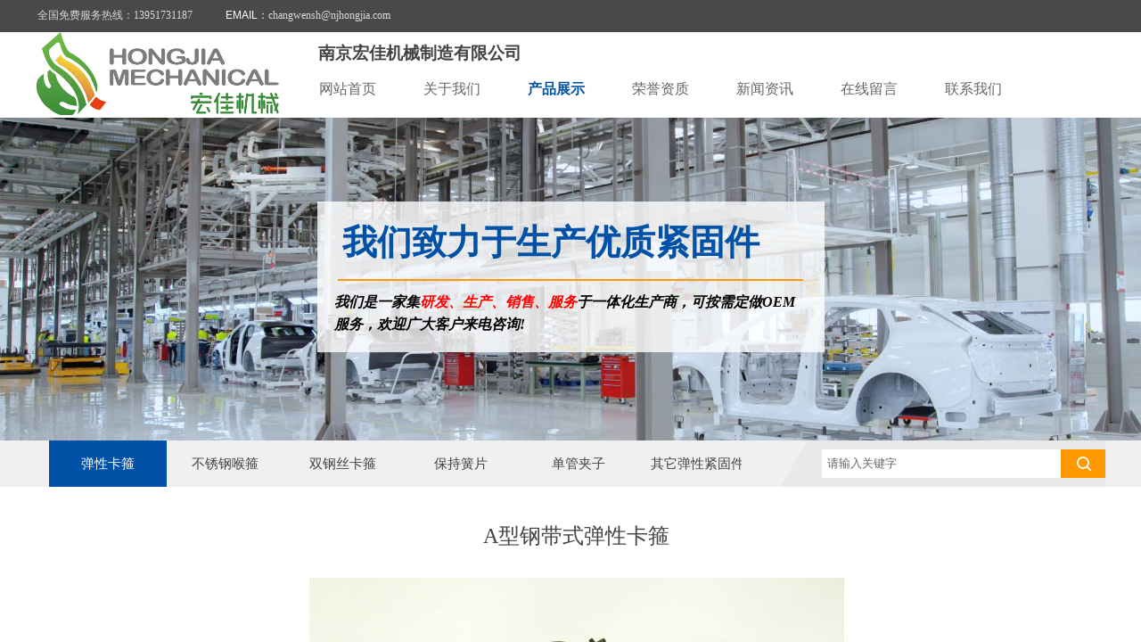

--- FILE ---
content_type: text/html; charset=utf-8
request_url: http://njhongjia.com/products-dt?product_id=152
body_size: 20778
content:
<!DOCTYPE html PUBLIC "-//W3C//DTD XHTML 1.0 Transitional//EN" "http://www.w3.org/TR/xhtml1/DTD/xhtml1-transitional.dtd">
<html xmlns="http://www.w3.org/1999/xhtml" lang="zh-Hans" >
	<head>
		<meta http-equiv="X-UA-Compatible" content="IE=Edge,chrome=1" />
	<meta name="viewport" content="width=1200" />	<meta http-equiv="Content-Type" content="text/html; charset=utf-8" />
		<meta name="format-detection" content="telephone=no" />
	     <meta http-equiv="Cache-Control" content="no-transform"/> 
     <meta http-equiv="Cache-Control" content="no-siteapp"/>
	<title>A型钢带式弹性卡箍</title>
	<meta name="keywords"  content="卡箍，夹箍，喉箍，弹簧，单耳无极，" />
	<meta name="description" content="南京宏佳机械制造有限公司" />
    
                
		<meta property="og:image" content="http://static.websiteonline.cn/website/template/default/images/favicon.ico">
		<link rel="shortcut icon" href="http://static.websiteonline.cn/website/template/default/images/favicon.ico" type="image/x-icon" />
	<link rel="Bookmark" href="http://static.websiteonline.cn/website/template/default/images/favicon.ico" />
		

		<link href="http://static.websiteonline.cn/website/template/default/css/default.css?v=17534100" rel="stylesheet" type="text/css" />
<link href="http://njhongjia.com/template/default/css/font/font.css?v=15750090" rel="stylesheet" type="text/css" />
<link href="http://njhongjia.com/template/default/css/wpassword/iconfont.css?v=17496248" rel="stylesheet" type="text/css" />
<link href="http://static.websiteonline.cn/website/plugin/title/css/title.css?v=17083134" rel="stylesheet" type="text/css" />
<link href="http://static.websiteonline.cn/website/plugin/media/css/media.css?v=14077216" rel="stylesheet" type="text/css" />
<link href="http://static.websiteonline.cn/website/plugin/unslider/css/unslider.css?v=16086236" rel="stylesheet" type="text/css" />
<link href="http://static.websiteonline.cn/website/plugin/product_category/css/product_category.css?v=14937940" rel="stylesheet" type="text/css" />
<link href="http://static.websiteonline.cn/website/plugin/sitesearch/css/sitesearch.css?v=16861948" rel="stylesheet" type="text/css" />
<link href="http://static.websiteonline.cn/website/plugin/product_detail/css/product_detail.css?v=15283602" rel="stylesheet" type="text/css" />
<link href="http://static.websiteonline.cn/website/plugin/qr_img/css/qr_img.css?v=14077216" rel="stylesheet" type="text/css" />
<style type="text/css">.prop_rotate_angle sup,.prop_rotate_angle .posblk-deg{font-size:11px; color:#CDCDCD; font-weight:normal; font-style:normal; }ins#qiao-wrap{height:0;} #qiao-wrap{display:block;}
</style> 
</head>
<body  >
<input type="hidden" value="3" name="_user_level_val" />
								<script type="text/javascript" language="javascript" src="http://static.websiteonline.cn/website/script/??libsjq.js,jquery.custom.js,jquery.lazyload.js,jquery.rotateutility.js,lab.js,wopop_all.js,jquery.cookie.js,jquery.simplemodal.js,fullcollumn.js,objectFitPolyfill.min.js,ierotate.js,effects/velocity.js,effects/velocity.ui.js,effects/effects.js,fullpagescroll.js,common.js,heightAdapt.js?v=17573096"></script>
<script type="text/javascript" language="javascript" src="http://static.websiteonline.cn/website/plugin/??media/js/init.js,new_navigation/js/overall.js,new_navigation/styles/hs9/init.js,unslider/js/init.js,product_category/js/overall.js,product_category/styles/hs9/init.js,sitesearch/js/init.js,product_detail/js/init.js?v=17636160"></script>
	<script type="text/javascript" language="javascript">
    			var webmodel = {};
	        
    wp_pages_global_func($.extend({
        'isedit': '0',
        'islogin': '0',
        'domain': 'pmtdb46f2',
        'p_rooturl': 'http://njhongjia.com',
        'static_rooturl': 'http://static.websiteonline.cn/website',
        'interface_locale': "zh_CN",
        'dev_mode': "0",
        'getsession': ''
    }, {"phpsessionid":"","punyurl":"http:\/\/njhongjia.com","curr_locale":"zh_CN","mscript_name":"","converted":false}));
    
	</script>

<link href="http://njhongjia.com/f0f2e0acf1c2adb7c284180bcc0a1bc0.cssx" rel="stylesheet" /><div id="page_set_css">
</div><input type="hidden" id="page_id" name="page_id" value="9" rpid="8">
<div id="scroll_container" class="scroll_contain" style="">
	    	<div id="scroll_container_bg" style=";">&nbsp;</div>
<script>
initScrollcontainerHeight();	
</script>
     <div id="overflow_canvas_container">        <div id="canvas" style=" margin: 0 auto;width:1200px;;height:1233px">
    <div id="layer67BF163A2896F4A1BB184A0B9D93D428" class="full_column"   style="width:1200px;position:absolute;top:0px;height:36px;z-index:100;">
    <div class="full_width " style="position:absolute;height:36px;background-color:#494949;background:;">		
    </div>
			<div class="full_content" style="width:1200px; position:absolute;left:0;top:0;margin-left: 0px;;height:36px;">
								<div id='layer3E5696D07E3D36505A80542E953E2F06' type='title'  class='cstlayer' style='left: 213px; top: 9px; position: absolute; z-index: 103; width: 252px; height: 17px; '  mid=""  fatherid='layer67BF163A2896F4A1BB184A0B9D93D428'    deg='0'><div class="wp-title_content" style="overflow-wrap: break-word; padding: 0px; border-color: transparent; border-width: 0px; height: 17px; width: 252px; display: block; border-style: solid;"><font color="#d9d9d9" face="Microsoft YaHei" style="color: rgb(90, 90, 90); font-family: Arial, 宋体, Helvetica, sans-serif, Verdana; font-size: 12px; font-style: normal; font-variant-ligatures: normal; font-variant-caps: normal; font-weight: normal;"><span style="color:#ffffff;">EMAIL：</span></font><font color="#d9d9d9" face="Microsoft YaHei">changwensh@njhongjia.com</font></div>
<script type="text/javascript">
$(function(){
	$('.wp-title_content').each(function(){
		if($(this).find('div').attr('align')=='justify'){
			$(this).find('div').css({'text-justify':'inter-ideograph','text-align':'justify'});
		}
	})	
})
</script>

</div><script>				 $('#layer3E5696D07E3D36505A80542E953E2F06').triggerHandler('layer_ready');</script><div id='layer2C7D0BB4D6427816A646A2EA21A5AFB4' type='title'  class='cstlayer' style='left: 2px; top: 9px; position: absolute; z-index: 126; width: 206px; height: 16px; '  mid=""  fatherid='layer67BF163A2896F4A1BB184A0B9D93D428'    deg='0'><div class="wp-title_content" style="overflow-wrap: break-word; padding: 0px; border-color: transparent; border-width: 0px; height: 16px; width: 206px; display: block; border-style: solid;"><span style="font-family: &quot;Microsoft YaHei&quot;; font-size: 12px; color: rgb(217, 217, 217);">全国免费服务热线：13951731187</span></div>

</div><script>				 $('#layer2C7D0BB4D6427816A646A2EA21A5AFB4').triggerHandler('layer_ready');</script>                                
                                <div class="fullcontent_opacity" style="width: 100%;height: 100%;position: absolute;left: 0;right: 0;top: 0;display:none;"></div>
			</div>
</div>
<script>
        $(".content_copen").live('click',function(){
        $(this).closest(".full_column").hide();
    });
	var $fullwidth=$('#layer67BF163A2896F4A1BB184A0B9D93D428 .full_width');
	$fullwidth.css({left:0-$('#canvas').offset().left+$('#scroll_container').offset().left-$('#scroll_container').scrollLeft()-$.parseInteger($('#canvas').css("borderLeftWidth")),width:$('#scroll_container_bg').width()});
	$(function () {
				var videoParams={"id":"layer67BF163A2896F4A1BB184A0B9D93D428","bgauto":null,"ctauto":null,"bVideouse":null,"cVideouse":null,"bgvHeight":null,"bgvWidth":null};
		fullcolumn_bgvideo_init_func(videoParams);
                var bgHoverParams={"full":{"hover":null,"opacity":null,"bg":"#494949","id":"layer67BF163A2896F4A1BB184A0B9D93D428","bgopacity":null,"zindextopcolorset":""},"full_con":{"hover":null,"opacity":null,"bg":null,"id":"layer67BF163A2896F4A1BB184A0B9D93D428","bgopacity":null}};
		fullcolumn_HoverInit(bgHoverParams);
        });
</script>


<div id="layerEF855DDB337CA1FF96C135A2C39A1779" class="full_column"   style="width:1200px;position:absolute;top:36px;height:96px;z-index:129;">
    <div class="full_width " style="position:absolute;height:96px;background-color:#ffffff;background:;">		
    </div>
			<div class="full_content" style="width:1200px; position:absolute;left:0;top:0;margin-left: 0px;;height:96px;">
								<div id='layerD1F2A64A46CBFA807B1C01F4036DC90D' type='media'  class='cstlayer' style='left: 1px; top: 0px; position: absolute; z-index: 100; width: 273px; height: 93px; '  mid=""  fatherid='layerEF855DDB337CA1FF96C135A2C39A1779'    deg='0'><script>
create_pc_media_set_pic('layerD1F2A64A46CBFA807B1C01F4036DC90D',false);
</script>
<div class="wp-media_content"  style="overflow: hidden; width: 273px; height: 93px; border-width: 0px; border-style: solid; padding: 0px;" type="0">
<div class="img_over"  style='overflow: hidden; border-color: transparent; border-width: 0px; position: relative; width: 273px; height: 93px;'>

<div class="imgloading" style="z-index:100;"> </div>
<a class="media_link" style="line-height:normal;" href="http://njhongjia.com/index"  >
<img  id="wp-media-image_layerD1F2A64A46CBFA807B1C01F4036DC90D" onerror="set_thumb_layerD1F2A64A46CBFA807B1C01F4036DC90D(this);" onload="set_thumb_layerD1F2A64A46CBFA807B1C01F4036DC90D(this);" class="paragraph_image"  type="zoom" src="https://aosspic10001.websiteonline.cn/pmtdb46f2/image/1.gif" style="width: 273px; height: auto;;" />
</a>
</div>

</div>
<script>
(function(){
		layer_media_init_func('layerD1F2A64A46CBFA807B1C01F4036DC90D',{"isedit":false,"has_effects":false});
})()
</script>
</div><script>				 $('#layerD1F2A64A46CBFA807B1C01F4036DC90D').triggerHandler('layer_ready');</script><div id='layer4AD20082ECEB1E4BC10281BBBBF91770' type='title'  class='cstlayer' style='left: 317px; top: 11px; position: absolute; z-index: 102; width: 230px; height: 25px; transform: rotate(0deg); transform-origin: 0px 0px 0px; '  mid=""  fatherid='layerEF855DDB337CA1FF96C135A2C39A1779'    deg='0'><div class="wp-title_content" style="overflow-wrap: break-word; padding: 0px; border-color: transparent; border-width: 0px; height: 25px; width: 230px; display: block;"><font color="#434343" face="Microsoft YaHei"><span style="font-size: 19px;"><b>南京宏佳机械制造有限公司</b></span></font></div>

</div><script>				 $('#layer4AD20082ECEB1E4BC10281BBBBF91770').triggerHandler('layer_ready');</script><div id='layerCC0AEC71B513CC4FADA2434282A6543C' type='new_navigation'  class='cstlayer' style='left: 291px; top: 39px; position: absolute; z-index: 101; width: 822px; height: 50px; '  mid=""  fatherid='layerEF855DDB337CA1FF96C135A2C39A1779'    deg='0'><div class="wp-new_navigation_content" style="border-color: transparent; border-width: 0px; width: 822px; display: block; overflow: visible; height: auto;;display:block;overflow:hidden;height:0px;" type="0">
<script type="text/javascript"> 
		
		$("#layerCC0AEC71B513CC4FADA2434282A6543C").data("m_show", '');
	</script>
<div skin="hs9" class="nav1 menu_hs9" ishorizon="1" colorstyle="black" direction="0" more="更多" moreshow="1" morecolor="darkorange" hover="1" hover_scr="0" submethod="0" umenu="0" dmenu="0" sethomeurl="http://njhongjia.com/index" smcenter="0">
		<ul id="nav_layerCC0AEC71B513CC4FADA2434282A6543C" class="navigation"  style="width:auto;"  >
		<li style="width:14.28%;box-sizing:border-box;z-index:2;"  class="wp_subtop"  pid="1" ><a class="  "  href="http://njhongjia.com"><span style="display:block;overflow:hidden;">网站首页</span></a></li><li style="width:14.28%;box-sizing:border-box;z-index:2;"  class="wp_subtop"  pid="3" ><a class="  "  href="http://njhongjia.com/about"><span style="display:block;overflow:hidden;">关于我们</span></a></li><li style="width:14.28%;box-sizing:border-box;z-index:2;"  class="wp_subtop"  pid="8" ><a class="  "  href="http://njhongjia.com/products"><span style="display:block;overflow:hidden;">产品展示</span></a></li><li style="width:14.28%;box-sizing:border-box;z-index:2;"  class="wp_subtop"  pid="10" ><a class="  "  href="http://njhongjia.com/qualification"><span style="display:block;overflow:hidden;">荣誉资质</span></a></li><li style="width:14.28%;box-sizing:border-box;z-index:2;"  class="wp_subtop"  pid="6" ><a class="  "  href="http://njhongjia.com/news"><span style="display:block;overflow:hidden;">新闻资讯</span></a></li><li style="width:14.28%;box-sizing:border-box;z-index:2;"  class="wp_subtop"  pid="5" ><a class="  "  href="http://njhongjia.com/message"><span style="display:block;overflow:hidden;">在线留言</span></a></li><li style="width:14.28%;box-sizing:border-box;z-index:2;"  class="wp_subtop"  pid="4" ><a class="  "  href="http://njhongjia.com/contact"><span style="display:block;overflow:hidden;">联系我们</span></a></li>	</ul>
</div>

<script type="text/javascript"> 
				$("#layerCC0AEC71B513CC4FADA2434282A6543C").data("datasty_", '@charset "utf-8";  #nav_layerCC0AEC71B513CC4FADA2434282A6543C, #nav_layerCC0AEC71B513CC4FADA2434282A6543C ul {padding:0; margin:0; list-style:none; }  #nav_layerCC0AEC71B513CC4FADA2434282A6543C {padding-left:15px; padding-right:15px;position:relative; background-position:top left;background-repeat:repeat-x;background-color:transparent;background-image:url("http://static.websiteonline.cn/website/plugin/new_navigation/styles/hs9/dbj.jpg");line-height:50px;height:50px; }  #nav_layerCC0AEC71B513CC4FADA2434282A6543C li.wp_subtop {text-align:center;float:left; height:50px;line-height:50px;background-image:url(http://static.websiteonline.cn/website/plugin/new_navigation/view/images/png_bg.png);background-color:transparent;background-position:top left;background-repeat:repeat;}  #nav_layerCC0AEC71B513CC4FADA2434282A6543C li.wp_subtop:hover{text-align:center; background-color:transparent;background-position:top left;height:50px;line-height:50px; background-image:url("http://static.websiteonline.cn/website/plugin/new_navigation/styles/hs9/dhover.jpg");background-repeat:repeat-x;}  #nav_layerCC0AEC71B513CC4FADA2434282A6543C li.wp_subtop>a {white-space: nowrap;overflow:hidden;padding-left:15px;padding-right:15px;text-align:center;display:block;  font-family:arial; font-size:14px; color:#FFFFFF; text-decoration:none; font-weight:normal;font-style:normal;}  #nav_layerCC0AEC71B513CC4FADA2434282A6543C li.wp_subtop>a:hover{color:#333333;text-align:center;font-family:arial; font-size:14px; font-weight:normal;font-style:normal;}  #nav_layerCC0AEC71B513CC4FADA2434282A6543C ul{display:none;width:100%;position:absolute; top:38px; left:-9999px;background-image:url(http://static.websiteonline.cn/website/plugin/new_navigation/view/images/png_bg.png);background-repeat:repeat;background-color:transparent;background-position:top left;padding-bottom:3px;padding-top:3px;}  #nav_layerCC0AEC71B513CC4FADA2434282A6543C ul li{text-align:center;float:left; background-color:#fbfbfb;background-position:top left;background-repeat:repeat;background-image:url(http://static.websiteonline.cn/website/plugin/new_navigation/view/images/png_bg.png);height:25px;line-height:25px;font-weight:normal;}  #nav_layerCC0AEC71B513CC4FADA2434282A6543C ul li:hover{text-align:center;  background-position:top left;background-repeat:repeat;background-image:url(http://static.websiteonline.cn/website/plugin/new_navigation/view/images/png_bg.png);background-color:#2f2f2f;height:25px;line-height:25px;}  #nav_layerCC0AEC71B513CC4FADA2434282A6543C ul li a {white-space: nowrap;color:#666666;text-align:center;float:left; display:block; padding:0 10px 0 10px; font-family:arial; font-size:12px; text-decoration:none; font-weight:normal;font-style:normal;}  #nav_layerCC0AEC71B513CC4FADA2434282A6543C ul li a:hover{color:#fff;text-align:center;float:left; padding:0 10px 0 10px; font-family:arial; font-size:12px; text-decoration:none; font-weight:normal;font-style:normal;}  #nav_layerCC0AEC71B513CC4FADA2434282A6543C li ul.floatRight li {float:right;}  #nav_layerCC0AEC71B513CC4FADA2434282A6543C ul ul {background-image:url(http://static.websiteonline.cn/website/plugin/new_navigation/view/images/png_bg.png);}');
		$("#layerCC0AEC71B513CC4FADA2434282A6543C").data("datastys_", '#nav_layerCC0AEC71B513CC4FADA2434282A6543C{background-color:transparent;} #nav_layerCC0AEC71B513CC4FADA2434282A6543C{background-image:url(http://static.websiteonline.cn/website/plugin/new_navigation/view/images/png_bg.png);} #nav_layerCC0AEC71B513CC4FADA2434282A6543C{background:;}  #nav_layerCC0AEC71B513CC4FADA2434282A6543C li.wp_subtop>a{font-family:Microsoft YaHei;}  #nav_layerCC0AEC71B513CC4FADA2434282A6543C li.wp_subtop>a{color:#666666;} #nav_layerCC0AEC71B513CC4FADA2434282A6543C li.wp_subtop:hover{background-image:url(http://static.websiteonline.cn/website/plugin/new_navigation/view/images/png_bg.png);} #nav_layerCC0AEC71B513CC4FADA2434282A6543C li.wp_subtop:hover{background-color:transparent;}  #nav_layerCC0AEC71B513CC4FADA2434282A6543C li.wp_subtop>a:hover{font-family:Microsoft YaHei;} #nav_layerCC0AEC71B513CC4FADA2434282A6543C li.wp_subtop>a:hover{color:#0152a7;} #nav_layerCC0AEC71B513CC4FADA2434282A6543C li.wp_subtop>a{font-size:16px;}   #nav_layerCC0AEC71B513CC4FADA2434282A6543C li.wp_subtop>a:hover{font-size:16px;} #nav_layerCC0AEC71B513CC4FADA2434282A6543C li.wp_subtop>a:hover{font-weight:bold;}');
	
		</script>

<script type="text/javascript">
function wp_get_navstyle(layer_id,key){
		var navStyle = $.trim($("#"+layer_id).data(key));
		return navStyle;	
	
}	
richtxt('layerCC0AEC71B513CC4FADA2434282A6543C');
</script><script type="text/javascript">
layer_new_navigation_hs9_func({"isedit":false,"layer_id":"layerCC0AEC71B513CC4FADA2434282A6543C","menustyle":"hs9"});
layerCC0AEC71B513CC4FADA2434282A6543C_liHoverCallBack;
</script>

</div>
<script type="text/javascript">
 $(function(){
	layer_new_navigation_content_func({"isedit":false,"layer_id":"layerCC0AEC71B513CC4FADA2434282A6543C","menustyle":"hs9","addopts":{"padding-left":"0","padding-right":"0"}});
});
</script>

</div><script>				 $('#layerCC0AEC71B513CC4FADA2434282A6543C').triggerHandler('layer_ready');</script>                                
                                <div class="fullcontent_opacity" style="width: 100%;height: 100%;position: absolute;left: 0;right: 0;top: 0;display:none;"></div>
			</div>
</div>
<script>
        $(".content_copen").live('click',function(){
        $(this).closest(".full_column").hide();
    });
	var $fullwidth=$('#layerEF855DDB337CA1FF96C135A2C39A1779 .full_width');
	$fullwidth.css({left:0-$('#canvas').offset().left+$('#scroll_container').offset().left-$('#scroll_container').scrollLeft()-$.parseInteger($('#canvas').css("borderLeftWidth")),width:$('#scroll_container_bg').width()});
	$(function () {
				var videoParams={"id":"layerEF855DDB337CA1FF96C135A2C39A1779","bgauto":null,"ctauto":null,"bVideouse":null,"cVideouse":null,"bgvHeight":null,"bgvWidth":null};
		fullcolumn_bgvideo_init_func(videoParams);
                var bgHoverParams={"full":{"hover":null,"opacity":null,"bg":"#ffffff","id":"layerEF855DDB337CA1FF96C135A2C39A1779","bgopacity":null,"zindextopcolorset":""},"full_con":{"hover":null,"opacity":null,"bg":null,"id":"layerEF855DDB337CA1FF96C135A2C39A1779","bgopacity":null}};
		fullcolumn_HoverInit(bgHoverParams);
        });
</script>


<div id='layer9D412FF22D9E1D796D6F8369F8453DA7' type='unslider'  class='cstlayer' style='left: 0px; top: 132px; position: absolute; z-index: 128; width: 1200px; height: 362px; '  mid=""    deg='0'><style>
#layer9D412FF22D9E1D796D6F8369F8453DA7html5zoo-1{
	margin:0 auto;
}
</style>
<div id="layer9D412FF22D9E1D796D6F8369F8453DA7_content" class="wp-unslider_content" style="overflow: hidden; border: none; left: -351.5px; width: 1903px; height: 362px; position: absolute;">
<script type="text/javascript">
	 
</script>

<!-- loop star -->
<div id="layer9D412FF22D9E1D796D6F8369F8453DA7html5zoo-1">
    <ul class="html5zoo-slides" style="display:none;">
  
        <li><img  src="https://aosspic10001.websiteonline.cn/pmtdb46f2/image/timg1.jpg" class="html5lightbox" /></a></li>
    </ul>
</div>
<!-- loop end -->

<script language="javascript">
(function(){
		var layerparams={"layerid":"layer9D412FF22D9E1D796D6F8369F8453DA7","pstyle":"none","plborder_size":null,"interval":3000,"autoplays":"false","title_size":40,"title_family":"SimSun","title_color":"#fff","easing":"all","show_title":"0","show_nav":"0","navigation_style":"01","navbg_hover_color":"#660000","nav_margin_bottom_size":"25","nav_arrow":"1","arrow_left":"template\/default\/images\/left_arrow.png","arrow_right":"template\/default\/images\/right_arrow.png","nav_margin_left_size":"25","nav_margin_right_size":"25","skin":"01","default_show":"1","hover_show":"0","pauseonmouseover":"1","nav_arrow_w_size":"32","nav_arrow_h_size":"32","iconstyle":"01","nav_height_size":"2","wsize":null,"editMode":false,"unslideradapt":null};
	layer_unslider_init_func(layerparams);
})()  
</script>
</div>
</div><script>				 $('#layer9D412FF22D9E1D796D6F8369F8453DA7').triggerHandler('layer_ready');</script><div id='layerF28A16E412651B05C04017016C05952E' type='title'  class='cstlayer' style='left: 315.5px; top: 226px; position: absolute; z-index: 131; width: 569px; height: 169px; display: block; '  mid=""    deg='0'><div class="wp-title_content" style="overflow-wrap: break-word; padding: 0px; border-color: transparent; border-width: 0px; height: 169px; width: 569px; display: block; border-style: solid; background-image: url('http://pmtdb46f2.pic49.websiteonline.cn/upload/templatefiles/w80_bg.png');">&nbsp; &nbsp;</div>

</div><script>				 $('#layerF28A16E412651B05C04017016C05952E').triggerHandler('layer_ready');</script><div id='layer4F5BA9DFCD0D0C158286A2D1F6F7ACCE' type='title'  class='cstlayer' style='left: 338px; top: 239px; position: absolute; z-index: 131; width: 524px; height: 61px; display: block; '  mid=""    deg='0'><div class="wp-title_content" style="overflow-wrap: break-word; padding: 6px; border-color: transparent; border-width: 0px; height: 49px; width: 512px; display: block; border-style: solid;"><div style="text-align: left;"><font color="#0152a7" face="Microsoft YaHei"><span style="font-size: 39px;"><b>我们致力于生产优质紧固件</b></span></font></div></div>

</div><script>				 $('#layer4F5BA9DFCD0D0C158286A2D1F6F7ACCE').triggerHandler('layer_ready');</script><div id='layer239F5FF541DB0D68443F31A82F31634E' type='line'  class='cstlayer' style='left: 339px; top: 298px; position: absolute; z-index: 133; width: 522px; height: 32px; display: block; '  mid=""    deg='0'><div class="wp-line_content" style="padding: 0px; border-color: transparent; border-width: 0px; overflow: hidden; width: 522px; height: 32px; border-style: solid;"><div class="wpline-wrapper horizontal-solid"></div><script language="javascript">
</script></div></div><script>				 $('#layer239F5FF541DB0D68443F31A82F31634E').triggerHandler('layer_ready');</script><div id='layer7DD3AFC2A1C06965EBD881746FAD6960' type='title'  class='cstlayer' style='left: 330px; top: 321px; position: absolute; z-index: 134; width: 540px; height: 59px; display: block; '  mid=""    deg='0'><div class="wp-title_content" style="overflow-wrap: break-word; padding: 5px; border-color: transparent; border-width: 0px; height: 49px; width: 530px; display: block; border-style: solid;"><p style="text-align: left; color: rgb(90, 90, 90); font-family: Arial, 宋体, Helvetica, sans-serif, Verdana; font-size: 12px; font-style: normal; font-variant-ligatures: normal; font-variant-caps: normal; font-weight: normal;"><span style="font-family: &quot;Microsoft YaHei&quot;; font-size: 17px; letter-spacing: 1px; color: rgb(0, 0, 0); line-height: 160%;"><strong><em><span style="font-size: 16px; letter-spacing: 0px;">我们是一家集</span><span style="color: rgb(255, 0, 0); font-size: 16px; letter-spacing: 0px;">研发、生产、销售、服务</span><span style="font-size: 16px; letter-spacing: 0px;">于一体化生产商，</span></em></strong></span><font face="Microsoft YaHei"><span style="font-size: 16px; letter-spacing: 0px; color: rgb(0, 0, 0); line-height: 160%;"><strong><em>可按需定做</em></strong></span></font><span style="color: rgb(0, 0, 0); font-family: &quot;Microsoft YaHei&quot;; font-size: 16px; letter-spacing: 0px; line-height: 160%;"><strong><em>OEM服务，</em></strong></span><span style="color: rgb(0, 0, 0); line-height: 160%; font-size: 16px; font-family: &quot;Microsoft YaHei&quot;; letter-spacing: 0px;"><strong><em>欢迎广大客户来电咨询!</em></strong></span></p><div style="text-align: left; color: rgb(90, 90, 90); font-family: Arial, 宋体, Helvetica, sans-serif, Verdana; font-size: 12px; font-style: normal; font-variant-ligatures: normal; font-variant-caps: normal; font-weight: normal;"></div></div>

</div><script>				 $('#layer7DD3AFC2A1C06965EBD881746FAD6960').triggerHandler('layer_ready');</script><div id='layer079C871D73FAC018E850D3D2EBD20746' type='product_category'  class='cstlayer' style='left: 0px; top: 494px; position: absolute; z-index: 135; width: 822px; height: 52px; '  mid=""    deg='0'><script type="text/javascript">

function wp_showdefaultHoverCss(layer_id){
	var layertype=$('#'+layer_id).attr('type');
	if(layertype && window['wp_showdefaultHoverCss_'+layertype]){
		return window['wp_showdefaultHoverCss_'+layertype](layer_id);
	}
	return false;
}

function wp_showdefaultHoverCss_product_category(layer_id)
{
	var plugin_name=$("#"+layer_id).attr('type');
	var hover=$("#"+layer_id).find('.nav1').attr('hover');
	var skinname=$("#"+layer_id).find('.nav1').attr('skin');
    var hover_set = $("#"+layer_id).find('.nav1').attr('hover_set');
    var pro_cateid = $("#"+layer_id).find('.nav1').attr('pro_cateid');
	if(skinname=='vertical_vs10_1'){
		return;
	}
    if(hover!=1){
        return;
    }
    if(hover == 1 && hover_set == 2 && !pro_cateid){
        return;
    }

	wp_getdefaultHoverCss(layer_id);
	var n=0;
	
	if(plugin_name=='new_navigation'){
		var page_id=$("#page_id").val();
                var rootpid=$("#page_id").attr("rpid")*1;
	}else{
		var page_id=$('#'+layer_id+'').find(".default_pid").html();
		if(page_id==0 || page_id.length==0){
			page_id=$('#nav_'+layer_id+'').children('li:first').attr('pid');	
		}
	}
 
	$('#nav_'+layer_id+'').children('li').each(function(){
		var type_pid=$(this).attr('pid');		
		if(type_pid==page_id){
			$(this).addClass("lihover").children('a').addClass("ahover");
 
		}else if(type_pid==rootpid){
                    $(this).addClass("lihover").children('a').addClass("ahover");
 
           }
 
		if(window.location.href == $(this).find("a").attr("href") || window.location.href == $(this).find("a").attr("href")+"&brd=1"){  $(this).addClass("lihover").children('a').addClass("ahover"); }
		n++;
	});
	
	if(!$('#nav_'+layer_id+'').children('li.lihover').length){
		$('#nav_'+layer_id+' ul').children('li').each(function(){
			var lochref=window.location.href.replace(/^https?:/,'').replace(/&brd=1$/,'');
			var subahref= $(this).find('a').attr("href").replace(/^https?:/,'').replace(/&brd=1$/,'');
			if(lochref == subahref || lochref ==subahref+"&brd=1"){ 
				$(this).parents(".wp_subtop").addClass("lihover").children('a').addClass("ahover"); 
				return;
			}
		})
	}
 
	if(hover==1){        
		if($('#nav_'+layer_id+'').children('li').children('a.ahover').length<1){
			$('#nav_'+layer_id+'').children('li:first').addClass("lihover").children('a').addClass("ahover");
		} 	 
	}
}
var wp_showdefaultHoverCss_layer079C871D73FAC018E850D3D2EBD20746=wp_showdefaultHoverCss;
function wp_addMoreButton(layer_id){
	var layertype=$('#'+layer_id).attr('type');
	if(layertype && window['wp_addMoreButton_'+layertype]){
		return window['wp_addMoreButton_'+layertype](layer_id);
	}
	return false;
}
function wp_addMoreButton_product_category(layer_id)
{
	var firstLiTop = 0;
	var hasMore = false;
	$('#nav_'+layer_id).children('li.wp_subtop').each(function(i){
		if(i == 0) {firstLiTop = $(this).offset().top;return true;}	
		if($(this).offset().top > firstLiTop)
		{
			$('#'+layer_id).data('hasMore','yes');//配置逻辑获取
			var more = $.trim($('#'+layer_id).children('.wp-product_category_content').children('.nav1').attr('more'));
			var doms = $(this).prev().prev().nextAll().clone();
			var objA = $(this).prev().children('a');
			if(objA.children('span').length > 0) objA.children('span').html(more);
			else objA.html(more);

			if(objA.hasClass('sub'))
			{
				objA.next('ul').empty();
				doms.appendTo(objA.next('ul'));
			}
			else
			{
				objA.after('<ul></ul>');
				doms.appendTo(objA.next('ul'));
				objA.addClass('sub');
			}
				
			$(this).prev().nextAll().remove();
			objA.next('ul').children('li').removeClass('wp_subtop');
			hasMore = true;

			objA.attr('href','javascript:void(0);');
			
			//点击"更多"弹出全站导航
			if($("#"+layer_id).find('.nav1').attr('moreshow') == 1)
			{
				objA.click(function (e){
					$('#'+layer_id).find('#basic-modal-content_'+layer_id).modal({
						containerId:'wp-product_category-simplemodal-container_'+layer_id,
						zIndex:9999,
						close:false,
						onOpen:function(dialog){
							dialog.overlay.fadeIn('slow', function(){
								dialog.container.slideDown('slow',function(){
									dialog.data.fadeIn('slow','swing',function(){
										$('.wp_menus').not('.wp_thirdmenu0').each(function(){
											var left = $(this).parent().parent().children('a').eq(0).outerWidth()+5;
											$(this).css({position:'relative',left:left+'px'});
										});
									});
								});
							});
						},
						onClose:function(dialog){
							dialog.data.fadeOut('slow',function (){
								dialog.container.slideUp('slow', function () {
									dialog.overlay.fadeOut('slow', function () {
										$.modal.close();
									});
								});
							});
						}
					});
					return false;
				});
			}
			return false;
		}
	});
	if(!hasMore) $('#'+layer_id).data('hasMore','no');
	wp_showdefaultHoverCss(layer_id);
}

//编辑模式水平拖动动态刷新修改More按钮
function wp_updateMoreButton(layer_id)
{
	var $layer = $('#'+layer_id);
	var $nav1 = $layer.children('.wp-product_category_content').children('.nav1');
	var tmp_css = $.trim($("#datastys_"+layer_id).text());
	var tmp_cssa = $.trim($("#datasty_"+layer_id).text());
	$.post(parseToURL("product_category","refreshNavigator",{menustyle:$.trim($nav1.attr('skin')),saveCss:'yes',page_id:$("#page_id").val(),blockid:layer_id,typeval:$.trim($layer.find(".wp-product_category_content").attr('type')),colorstyle:$.trim($nav1.attr('colorstyle')),direction:$.trim($nav1.attr('direction')),more:$.trim($nav1.attr('more')),hover:$.trim($nav1.attr('hover')),moreshow:$.trim($nav1.attr('moreshow')),morecolor:$.trim($nav1.attr('morecolor'))}),function(data){
		$layer.find('.wp-product_category_content').html(data);
		$("#datastys_"+layer_id).text(tmp_css);
 					
		var setcss=$("#page_set_css").html();
		setcss=setcss.replace(/<style>/i,'').replace(/<\/style>/i,'');
		var reg=new RegExp("(.*)([/][/*]"+layer_id+"[/*][/])(.*)([/][/*]"+layer_id+"[/*][/])(.*)","gmi");
		var url=setcss;
		var rep=url.replace(reg,"$1 $5");
		var tempcss=rep + " /*"+ layer_id +"*/ "+tmp_cssa+" "+tmp_css+" /*"+ layer_id +"*/ ";
		tempcss = tempcss.replace(/[\r\n]/g, " ").replace(/\s+/g, " "); 
		$("#page_set_css").html('<style> '+tempcss+ '</style>');
	});
	wp_showdefaultHoverCss(layer_id);
}


function wp_removeLoading(layer_id)
{
	
	var $nav1 = $('#'+layer_id).find(".nav1");
	var ishorizon=$nav1.attr("ishorizon");
	if(ishorizon=='1'){
		$("#"+layer_id).find('.wp-new_navigation_content').css({height:'auto',overflow:'hidden'});
	}else{
		$("#"+layer_id).find('.wp-new_navigation_content').css({width:'auto',overflow:'hidden'});
	}
	// 修复IE浏览器部分版本导航无法显示问题 2013/12/26
 
	var temptimer = setTimeout(function(){
		$("#"+layer_id).find('.wp-new_navigation_content').css("overflow", 'visible');
		clearTimeout(temptimer);
	}, 50);
}
</script><div class="wp-product_category_content" id="wp-ptype_layer079C871D73FAC018E850D3D2EBD20746" style="border-color: transparent; border-width: 0px; width: 822px; height: 52px; border-style: solid; padding: 0px;">
<script type="text/javascript"> 
$("#layer079C871D73FAC018E850D3D2EBD20746").data("jeditMode",0);
layer_prdcat_setvar({"isedit":0,"layerid":"layer079C871D73FAC018E850D3D2EBD20746"});
$(function(){
	setTimeout(function(){
		var layerids = "ul#nav_layer079C871D73FAC018E850D3D2EBD20746";
					if($(layerids).find('.wp_subtop:last').children('a').html() == ""){
				$(layerids).find('.wp_subtop:last').children('a').html('更多');
			}
			},500)
})

		    var wp_showdefaultHoverCss_layer079C871D73FAC018E850D3D2EBD20746=wp_showdefaultHoverCss;
			$("#layer079C871D73FAC018E850D3D2EBD20746").data("datasty_", '@charset "utf-8";  #nav_layer079C871D73FAC018E850D3D2EBD20746, #nav_layer079C871D73FAC018E850D3D2EBD20746 ul {padding:0; margin:0; list-style:none; }  #nav_layer079C871D73FAC018E850D3D2EBD20746 {padding-left:15px; padding-right:15px;position:relative; background-position:top left;background-repeat:repeat-x;background-color:transparent;background-image:url("http://static.websiteonline.cn/website/plugin/new_navigation/styles/hs9/dbj.jpg");line-height:50px;height:50px; }  #nav_layer079C871D73FAC018E850D3D2EBD20746 li.wp_subtop {text-align:center;float:left; height:50px;line-height:50px;background-image:url(http://static.websiteonline.cn/website/plugin/new_navigation/view/images/png_bg.png);background-color:transparent;background-position:top left;background-repeat:repeat;}  #nav_layer079C871D73FAC018E850D3D2EBD20746 li.wp_subtop:hover{text-align:center; background-color:transparent;background-position:top left;height:50px;line-height:50px; background-image:url("http://static.websiteonline.cn/website/plugin/new_navigation/styles/hs9/dhover.jpg");background-repeat:repeat-x;}  #nav_layer079C871D73FAC018E850D3D2EBD20746 li.wp_subtop>a {white-space: nowrap;overflow:hidden;padding-left:15px;padding-right:15px;text-align:center;display:block;  font-family:arial; font-size:14px; color:#FFFFFF; text-decoration:none; font-weight:normal;font-style:normal;}  #nav_layer079C871D73FAC018E850D3D2EBD20746 li.wp_subtop>a:hover{color:#333333;text-align:center;font-family:arial; font-size:14px; font-weight:normal;font-style:normal;}  #nav_layer079C871D73FAC018E850D3D2EBD20746 ul{display:none;width:100%;position:absolute; top:38px; left:-9999px;background-image:url(http://static.websiteonline.cn/website/plugin/new_navigation/view/images/png_bg.png);background-repeat:repeat;background-color:transparent;background-position:top left;padding-bottom:3px;padding-top:3px;}  #nav_layer079C871D73FAC018E850D3D2EBD20746 ul li{text-align:center;float:left; background-color:#fbfbfb;background-position:top left;background-repeat:repeat;background-image:url(http://static.websiteonline.cn/website/plugin/new_navigation/view/images/png_bg.png);height:25px;line-height:25px;font-weight:normal;}  #nav_layer079C871D73FAC018E850D3D2EBD20746 ul li:hover{text-align:center;  background-position:top left;background-repeat:repeat;background-image:url(http://static.websiteonline.cn/website/plugin/new_navigation/view/images/png_bg.png);background-color:#2f2f2f;height:25px;line-height:25px;}  #nav_layer079C871D73FAC018E850D3D2EBD20746 ul li a {white-space: nowrap;color:#666666;text-align:center;float:left; display:block; padding:0 10px 0 10px; font-family:arial; font-size:12px; text-decoration:none; font-weight:normal;font-style:normal;}  #nav_layer079C871D73FAC018E850D3D2EBD20746 ul li a:hover{color:#fff;text-align:center;float:left; padding:0 10px 0 10px; font-family:arial; font-size:12px; text-decoration:none; font-weight:normal;font-style:normal;}  #nav_layer079C871D73FAC018E850D3D2EBD20746 li ul.floatRight li {float:right;}  #nav_layer079C871D73FAC018E850D3D2EBD20746 ul ul {background-image:url(http://static.websiteonline.cn/website/plugin/new_navigation/view/images/png_bg.png);}');
		$("#layer079C871D73FAC018E850D3D2EBD20746").data("datastys_", '#nav_layer079C871D73FAC018E850D3D2EBD20746{background-color:transparent;}#nav_layer079C871D73FAC018E850D3D2EBD20746{background-image:url(http://static.websiteonline.cn/website/plugin/product_category/view/images/png_bg.png);}#nav_layer079C871D73FAC018E850D3D2EBD20746{height:52px;}#nav_layer079C871D73FAC018E850D3D2EBD20746 li.wp_subtop{height:52px;}#nav_layer079C871D73FAC018E850D3D2EBD20746 li.wp_subtop{line-height:52px;}#nav_layer079C871D73FAC018E850D3D2EBD20746 li.wp_subtop>a{font-family:Microsoft YaHei;}#nav_layer079C871D73FAC018E850D3D2EBD20746 li.wp_subtop>a{color:#434343;}#nav_layer079C871D73FAC018E850D3D2EBD20746 li.wp_subtop:hover{height:52px;}#nav_layer079C871D73FAC018E850D3D2EBD20746 li.wp_subtop:hover{line-height:52px;}#nav_layer079C871D73FAC018E850D3D2EBD20746 li.wp_subtop>a:hover{font-family:Microsoft YaHei;}#nav_layer079C871D73FAC018E850D3D2EBD20746 li.wp_subtop>a:hover{color:#ffffff;}#nav_layer079C871D73FAC018E850D3D2EBD20746 li.wp_subtop:hover{background-image:url(http://static.websiteonline.cn/website/plugin/product_category/view/images/png_bg.png);}#nav_layer079C871D73FAC018E850D3D2EBD20746 li.wp_subtop:hover{background-color:#0152a7;}#nav_layer079C871D73FAC018E850D3D2EBD20746 li.wp_subtop>a{font-size:15px;}#nav_layer079C871D73FAC018E850D3D2EBD20746 li.wp_subtop>a:hover{font-size:15px;}');
	</script>
 <div skin="hs9" class="nav1 menu_hs9" ishorizon="" colorstyle="black" direction="0" more="更多" moreshow="1" morecolor="darkorange" hover="1" hover_set="" pro_cateid="" subopen="" submethod="" menushow="">
	<div id="datasty_layer079C871D73FAC018E850D3D2EBD20746" style="display:none;width:0px;height:0px;">
		</div>
	<div id="datastys_layer079C871D73FAC018E850D3D2EBD20746" style=" display:none; width:0px; height:0px;">
		</div>
	<div id="hoverlayer079C871D73FAC018E850D3D2EBD20746" style=" display:none; width:0px; height:0px;"></div>	
  <ul id="nav_layer079C871D73FAC018E850D3D2EBD20746" class="navigation" ><li style="width:16.666666666667%;z-index:2;"  class="wp_subtop"  pid="16" ><a class="  " href="http://njhongjia.com/products?product_category=16"  ><span style="display:block;overflow:hidden;">弹性卡箍</span></a></li><li style="width:16.666666666667%;z-index:2;"  class="wp_subtop"  pid="1" ><a class="  " href="http://njhongjia.com/products?product_category=1"  ><span style="display:block;overflow:hidden;">不锈钢喉箍</span></a></li><li style="width:16.666666666667%;z-index:2;"  class="wp_subtop"  pid="6" ><a class="  " href="http://njhongjia.com/products?product_category=6"  ><span style="display:block;overflow:hidden;">双钢丝卡箍</span></a></li><li style="width:16.666666666667%;z-index:2;"  class="wp_subtop"  pid="9" ><a class="  " href="http://njhongjia.com/products?product_category=9"  ><span style="display:block;overflow:hidden;">保持簧片</span></a></li><li style="width:16.666666666667%;z-index:2;"  class="wp_subtop"  pid="12" ><a class="  " href="http://njhongjia.com/products?product_category=12"  ><span style="display:block;overflow:hidden;">单管夹子</span></a></li><li style="width:16.666666666667%;z-index:2;"  class="wp_subtop"  pid="15" ><a class="  " href="http://njhongjia.com/products?product_category=15"  ><span style="display:block;overflow:hidden;">其它弹性紧固件</span></a></li></ul>
  <div class="default_pid" style="display:none; width:0px; height:0px;">16</div>
  </div>
 </div>
 

<script type="text/javascript">
layer_product_category_hs9_func({"isedit":false,"layer_id":"layer079C871D73FAC018E850D3D2EBD20746","menustyle":"hs9"});
layer079C871D73FAC018E850D3D2EBD20746_liHoverCallBack;

</script>

<script>
$("#layer079C871D73FAC018E850D3D2EBD20746").layer_ready(function(){
    var el = $("#layer079C871D73FAC018E850D3D2EBD20746");
    var menustyle="hs9";
    var contentfunc=function(intrigger){
        if(el.is(':visible')){
               el.find('.wp-product_category_content').each(function(){
                  var wid = $(this).width();
                  var liwid = $(this).find('li:eq(0)');
                  if(!intrigger){
                      $('li.wp_subtop', this).each(function(){
                          $(this).data('oriliw',parseInt($(this).width()));
                      })
                  }
                  var lipadd = parseInt(liwid.css('padding-right'))+parseInt(liwid.css('padding-left'));
                  if ($.inArray(menustyle, ['hs7','hs9','hs11','hs12']) != -1) {
					  var bwidth = parseFloat(liwid.css("borderRightWidth")) || 0;
					  if(bwidth>0) bwidth=parseInt(bwidth + 0.3);
					  else bwidth =0;
                      if(bwidth > 0 || intrigger){
                          $('li.wp_subtop', this).width(function(i, h){
                              h=$(this).data('oriliw');
                              return h - bwidth - 1;
                          });
                      }
                  }
                  if(parseInt(liwid.width())>(wid-lipadd)){
                    $(this).find('li.wp_subtop').css('width',wid-lipadd);
                  }
                });
                var contenth=el.find(".wp-product_category_content").height();
                if(contenth==0){
                    el.find(".wp-product_category_content").css('height','');
                }
         }else{
                 setTimeout(contentfunc,60);
         }
    }
	contentfunc();
     })
</script>
<script>
	$(function(){
			});	
		$('#nav_layer079C871D73FAC018E850D3D2EBD20746 li.wp_subtop:last').css("border-right", 'none');</script>
</div><script>				 $('#layer079C871D73FAC018E850D3D2EBD20746').triggerHandler('layer_ready');</script><div id="layerEB119A32F8F2D1C92E0FEFFDD96FEAFA" class="full_column"   style="width:1200px;position:absolute;top:494px;height:52px;z-index:130;">
    <div class="full_width " style="position:absolute;height:52px;background-color:#f0f0f0;background:;background-position:center center;">		
    </div>
			<div class="full_content" style="width:1200px; position:absolute;left:0;top:0;margin-left: 0px;background-image:url('http://pmtdb46f2.pic49.websiteonline.cn/upload/templatefiles/isch_bg.png');background-position:left center;background-repeat:no-repeat;height:52px;">
								<div id='layer1122F0A16427FA23C890E90ACD32DBA3' type='sitesearch'  class='cstlayer' style='left: 882px; top: 10px; position: absolute; z-index: 122; width: 318px; height: 32px; '  mid=""  fatherid='layerEB119A32F8F2D1C92E0FEFFDD96FEAFA'    deg='0'><div class="wp-sitesearch_content" style="overflow-wrap: break-word; padding: 0px; border-color: transparent; border-width: 0px; width: 318px; height: 32px; border-style: solid; background-color: rgb(255, 255, 255);">
	<div class="wp-sitesearch_container" skin="skin5" type="all" opn="0">
		<script type="text/javascript">
	
</script>

<div class="searchbox">
    <div class="ninputs">
        <input type="text" class="searchbox_txt" name="keywords" value="请输入关键字" >
        <input type="hidden" name="searchcontent" value="product"/>
    </div>
    <div class="sright"> <div class="searchbox_btn" id='searchbox_btn'>&nbsp;</div></div>
	</div>


<script language="javascript">	
$('#layer1122F0A16427FA23C890E90ACD32DBA3').layer_ready(function(){
	var dom=$("#layer1122F0A16427FA23C890E90ACD32DBA3");
        var this_txt_height =  dom.find('.searchbox_txt').outerHeight(true);
        dom.find('.searchbox_btn').css({'height':this_txt_height});
                var width_xz=0;
	if($.browser.msie && $.browser.version>=9){ width_xz=4;}
        dom.find('.searchbox').css({'width':dom.width()});
        dom.find('.searchbox_txt').css({'width':(dom.width()-dom.find('.searchbox_btn').outerWidth(true)-width_xz-(dom.find('.searchbox_txt').outerWidth(true)-dom.find('.searchbox_txt').width()))+'px'});
         //key hide show
        dom.find(".searchbox_txt").click(function () {
             if ($(this).val() == "请输入关键字") {
                 $(this).attr("value","");
             }
        });
        dom.find(".searchbox_txt").blur(function () {
            if ($(this).val() == "") {
                $(this).attr('value','请输入关键字')
            }
        });
        });
</script>
            <div class="searchtype" style='display:none;' >
			<input type="radio" name="c_layer1122F0A16427FA23C890E90ACD32DBA3" value="title"  class="catetype"/><span class="s_title">名称</span><input type="radio" name="c_layer1122F0A16427FA23C890E90ACD32DBA3" value="intro" class="catetype"/><span  class="s_description">描述</span><input type="radio" name="c_layer1122F0A16427FA23C890E90ACD32DBA3" value="content" class="catetype"/><span  class="s_content">内容</span>		</div>
	</div>

<script language="javascript">
var wp_productsearchcache = null;
$('body').data('wp_searchcache',wp_productsearchcache);
(function(){
var urldata = null;
var param={"layer_id":"layer1122F0A16427FA23C890E90ACD32DBA3","skin":"skin5","article_page":"7","product_page":"9","payknow_page":-1,"article_pageres":"-1","product_pageres":"-1","openArticleUrl":0,"openPayknowUrl":0,"search_type":0,"sswitch":"1","wordsplist":0,"openProductUrl":0,"search_listNum":"10","extend_content":{"mode":"skins","skin":"skin5","sshinput_txtcolor":"#666","sshinputborder_txtcolor":"transparent","sshinputborder_txtsize":"0","sshbtn_bg_hover":"bg0.jpg","sshkeytop_txtsize":"3","ssheight_txtsize":"30","ssbtnheight_txtsize":"30","ssbtnwidth_txtsize":"50","sshinput_txtfamily":"Microsoft YaHei","sshbtn_txtfamily":"SimSun","sshkey_txtfamily":"SimSun","sitesearchshow":"0","sshinput_txtsize":"13","sshbtn_txtsize":"14","sshbtnborder_txtsize":"0","sshkey_txtsize":"12","sshkeyword_txtsize":"12","sitesearchbuttext":"\u641c\u7d22","ssbeijing_txtcolor":"#ffffff","sshbtn_txtcolor":"#5A5A5A","sshbtnborder_txtcolor":"#5A5A5A","sshbtn_bgcolor_txtcolor":"#5A5A5A","sshbtn_bgcolor_hover_txtcolor":"#5A5A5A","sshkey_txtcolor":"#5A5A5A","sshkey_hover_txtcolor":"#5A5A5A","sshinput_txtbold":"normal","sshbtn_txtbold":"normal","sshkey_txtbold":"normal","sshbtn_bg_txtcolor":"http:\/\/pmtdb46f2.pic49.websiteonline.cn\/upload\/templatefiles\/y_sch.png","sshbtn_bg_hover_txtcolor":"http:\/\/pmtdb46f2.pic49.websiteonline.cn\/upload\/templatefiles\/y_sch.png","sshbtn_bigbg_txtcolor":"https:\/\/static.websiteonline.cn\/website\/plugin\/sitesearch\/styles\/skin6\/bg.jpg"},"sshdefalutshow":"0","langs":{"Search Pro":"\u4ea7\u54c1","Search Result":"\u641c\u7d22\u7ed3\u679c\u9875\u9762","Name":"\u540d\u79f0","Description":"\u63cf\u8ff0","Search Art":"\u6587\u7ae0","Search Title":"\u6807\u9898","Search Summary":"\u6458\u8981"},"editmode":0};
var $curlayer = $('#layer1122F0A16427FA23C890E90ACD32DBA3');
$curlayer.mod_property({"extend_content":{"mode":"skins","skin":"skin5","sshinput_txtcolor":"#666","sshinputborder_txtcolor":"transparent","sshinputborder_txtsize":"0","sshbtn_bg_hover":"bg0.jpg","sshkeytop_txtsize":"3","ssheight_txtsize":"30","ssbtnheight_txtsize":"30","ssbtnwidth_txtsize":"50","sshinput_txtfamily":"Microsoft YaHei","sshbtn_txtfamily":"SimSun","sshkey_txtfamily":"SimSun","sitesearchshow":"0","sshinput_txtsize":"13","sshbtn_txtsize":"14","sshbtnborder_txtsize":"0","sshkey_txtsize":"12","sshkeyword_txtsize":"12","sitesearchbuttext":"\u641c\u7d22","ssbeijing_txtcolor":"#ffffff","sshbtn_txtcolor":"#5A5A5A","sshbtnborder_txtcolor":"#5A5A5A","sshbtn_bgcolor_txtcolor":"#5A5A5A","sshbtn_bgcolor_hover_txtcolor":"#5A5A5A","sshkey_txtcolor":"#5A5A5A","sshkey_hover_txtcolor":"#5A5A5A","sshinput_txtbold":"normal","sshbtn_txtbold":"normal","sshkey_txtbold":"normal","sshbtn_bg_txtcolor":"http:\/\/pmtdb46f2.pic49.websiteonline.cn\/upload\/templatefiles\/y_sch.png","sshbtn_bg_hover_txtcolor":"http:\/\/pmtdb46f2.pic49.websiteonline.cn\/upload\/templatefiles\/y_sch.png","sshbtn_bigbg_txtcolor":"https:\/\/static.websiteonline.cn\/website\/plugin\/sitesearch\/styles\/skin6\/bg.jpg"}});
param['wp_productsearchcache']=wp_productsearchcache;

var searchFlag = 4;

layer_sitesearch_init_func(param,urldata,searchFlag);
})()
</script>
</div>
</div><script>				 $('#layer1122F0A16427FA23C890E90ACD32DBA3').triggerHandler('layer_ready');</script>                                
                                <div class="fullcontent_opacity" style="width: 100%;height: 100%;position: absolute;left: 0;right: 0;top: 0;display:none;"></div>
			</div>
</div>
<script>
        $(".content_copen").live('click',function(){
        $(this).closest(".full_column").hide();
    });
	var $fullwidth=$('#layerEB119A32F8F2D1C92E0FEFFDD96FEAFA .full_width');
	$fullwidth.css({left:0-$('#canvas').offset().left+$('#scroll_container').offset().left-$('#scroll_container').scrollLeft()-$.parseInteger($('#canvas').css("borderLeftWidth")),width:$('#scroll_container_bg').width()});
	$(function () {
				var videoParams={"id":"layerEB119A32F8F2D1C92E0FEFFDD96FEAFA","bgauto":null,"ctauto":null,"bVideouse":null,"cVideouse":null,"bgvHeight":null,"bgvWidth":null};
		fullcolumn_bgvideo_init_func(videoParams);
                var bgHoverParams={"full":{"hover":null,"opacity":null,"bg":"#f0f0f0","id":"layerEB119A32F8F2D1C92E0FEFFDD96FEAFA","bgopacity":null,"zindextopcolorset":""},"full_con":{"hover":null,"opacity":null,"bg":null,"id":"layerEB119A32F8F2D1C92E0FEFFDD96FEAFA","bgopacity":null}};
		fullcolumn_HoverInit(bgHoverParams);
        });
</script>


<div id='layer8F3CFC88152568B7CD890CB3F3D5EFAB' type='product_detail'  class='cstlayer' style='left: 14px; top: 585px; position: absolute; z-index: 134; width: 1185px; height: 648px; '  mid=""    deg='0'><script language="javascript">
layer_product_detail_global_funcs('layer8F3CFC88152568B7CD890CB3F3D5EFAB');

</script>
<div class="wp-product_detail_content" style="border-color: transparent; border-width: 0px; overflow: hidden; width: 1185px; height: 648px; border-style: solid; padding: 0px;" setsid="goods152">
<a class="detail_pos_link" name="7543"></a>
<script type="text/javascript">
	
</script>
	<div class="artdetail_title">A型钢带式弹性卡箍</div>
<div class="artview_info">&nbsp;&nbsp;&nbsp;&nbsp;发布时间: 2020-05-12 16:38 &nbsp;&nbsp;&nbsp;</div>
<div class="artview_intro">
<p><span style="color: rgb(51, 51, 51); font-family: arial, helvetica, sans-serif; background-color: rgb(255, 255, 255);">产品名称： A型钢带式弹性卡箍</span><br/><span style="color: rgb(51, 51, 51); font-family: arial, helvetica, sans-serif; background-color: rgb(255, 255, 255);">工作直径：Ф13-61</span></p></div>

<div class="artview_content">

<link href="http://static.websiteonline.cn/website/plugin/product_detail/styles/listStyle/css/css.css?v=1.5" rel="stylesheet" type="text/css" />
<style type="text/css">
    .newstyle1105{display: flex;align-items: center; position: relative}
    .img_leftmove{position: absolute;width: 40px;height: 40px;left: 0}
    .img_rightmove{position: absolute;width: 40px;height: 40px;right: 0}
    .newbgl11051{width: 50%;height: 100%;position: absolute;left:0;z-index: 99999;}
    .newbgl11052{width: 50%;height: 100%;position: absolute;right: 0;z-index: 99999;}
	.wp-product_detail_content .artview_detail img:not([width]){max-width:100%;}
</style>
<div class="Gpic wp-magnifier_box">
	<div class="pic wp-magnifier_small wp-new-prodcuts-detail-picture-big newstyle1105">
		<div class="imgloading" style="height:298px;width:298px;"> </div>
		<span class="wp-magnifier_mark"></span>
		<img onerror="set_thumb_layer8F3CFC88152568B7CD890CB3F3D5EFAB(this);" onload="set_thumb_layer8F3CFC88152568B7CD890CB3F3D5EFAB(this);" style="display:none;!important;" src="https://aosspic10001.websiteonline.cn/pmtdb46f2/image/IMG_0128-1.jpg" id="newPage_layer8F3CFC88152568B7CD890CB3F3D5EFAB" class="wp-product_detail-imgpreview" alt="A型钢带式弹性卡箍"  /></div>
	<div id="wp-magnifier_boxbig">
	  <div class="wp-magnifier_big"><img src="https://aosspic10001.websiteonline.cn/pmtdb46f2/image/IMG_0128-1.jpg"  alt="A型钢带式弹性卡箍"/></div>
	</div>
	<div class="Xgt">
		<div class="Al arrowimg"><img class="arrow_left" src="http://static.websiteonline.cn/website/plugin/product_detail/styles/listStyle/images/an1L.gif" id="goleft_layer8F3CFC88152568B7CD890CB3F3D5EFAB" /></div>
		<div class="zgt">
        
			<div class="zgt" id="photos_layer8F3CFC88152568B7CD890CB3F3D5EFAB">           
			  <div style="float:left; width:10000px; height:70px; ">
              <div id="showArea_layer8F3CFC88152568B7CD890CB3F3D5EFAB">
					<ul>
						<li>
							<div class="wp-new-prodcuts-detail-picture-small-element seled" style="height:60px;width:60px;">
								<div class="imgloading" style="" > </div>
							      <img style="display:none;" onerror="set_thumb_layer8F3CFC88152568B7CD890CB3F3D5EFAB(this);" onload="set_thumb_layer8F3CFC88152568B7CD890CB3F3D5EFAB(this);" src="https://aosspic10001.websiteonline.cn/pmtdb46f2/image/IMG_0128-1.jpg" data-src="https://aosspic10001.websiteonline.cn/pmtdb46f2/image/IMG_0128-1.jpg" />
							</div>
						</li>
                        <li><div class="wp-new-prodcuts-detail-picture-small-element" style="height:60px;width:60px;"><div class="imgloading" style=""> </div><img onerror="set_thumb_layer8F3CFC88152568B7CD890CB3F3D5EFAB(this);" onload="set_thumb_layer8F3CFC88152568B7CD890CB3F3D5EFAB(this);" style="display:none;height:54px;width:54px;" src="https://aosspic10001.websiteonline.cn/pmtdb46f2/image/IMG_0265-1.jpg" data-src="https://aosspic10001.websiteonline.cn/pmtdb46f2/image/IMG_0265-1.jpg" /></div></li>					</ul>
			  </div>
              <div id="colee_left2_layer8F3CFC88152568B7CD890CB3F3D5EFAB" style="float:left;"></div>
            	</div>
			</div>
		</div>
		<div class="Ar arrowimg"><img class="arrow_right" src="http://static.websiteonline.cn/website/plugin/product_detail/styles/listStyle/images/an1R.gif"   id="goright_layer8F3CFC88152568B7CD890CB3F3D5EFAB"/></div>
	</div>
</div>
<script language="javascript">

$("#layer8F3CFC88152568B7CD890CB3F3D5EFAB").find(".arrow_left").attr("src","http://static.websiteonline.cn/website/plugin/tb_product_detail/styles/listStyle/images/an1L.gif");
$("#layer8F3CFC88152568B7CD890CB3F3D5EFAB").find(".arrow_left").attr("datas","http://static.websiteonline.cn/website/plugin/tb_product_detail/styles/listStyle/images/an1L.gif");

$("#layer8F3CFC88152568B7CD890CB3F3D5EFAB").find(".arrow_right").attr("src","http://static.websiteonline.cn/website/plugin/tb_product_detail/styles/listStyle/images/an1R.gif");
$("#layer8F3CFC88152568B7CD890CB3F3D5EFAB").find(".arrow_right").attr("datas","http://static.websiteonline.cn/website/plugin/tb_product_detail/styles/listStyle/images/an1R.gif");

$("#layer8F3CFC88152568B7CD890CB3F3D5EFAB").find(".arrow_left").attr("data","http://static.websiteonline.cn/website/plugin/tb_product_detail/styles/listStyle/images/an1L.gif");

$("#layer8F3CFC88152568B7CD890CB3F3D5EFAB").find(".arrow_right").attr("data","http://static.websiteonline.cn/website/plugin/tb_product_detail/styles/listStyle/images/an1R.gif");

$('#layer8F3CFC88152568B7CD890CB3F3D5EFAB').find('.arrow_left,.arrow_right').hover(function () {		
	var h_img = $(this).attr("data");	 
	$(this).attr("src",h_img);		
 },function(){
	var h_img = $(this).attr("datas"); 
	$(this).attr("src",h_img);
 })
 
function ResizePic(ImgTag,FitWidth,FitHeight) 
{ 
	var image = new Image(); 
	image.src = ImgTag.src; 

	if(image.width>0 && image.height>0){ 
		if(image.width/image.height >= FitWidth/FitHeight){ 
			if(image.width > FitWidth){ 
				ImgTag.width = FitWidth; 
				ImgTag.height = (image.height*FitWidth)/image.width; 
			}else{ 
				ImgTag.width = image.width; 
				ImgTag.height = image.height; 
			} 
		}else{
			if(image.height > FitHeight){ 
				ImgTag.height = FitHeight; 
				ImgTag.width = (image.width*FitHeight)/image.height; 
			}else{ 
				ImgTag.width = image.width; 
				ImgTag.height = image.height; 
			} 
		}
	}
}
 
(function(){
var this_nums ='1';
this_nums = parseInt(this_nums) + 1;
var this_width = $("#layer8F3CFC88152568B7CD890CB3F3D5EFAB").find(".Gpic").width();
var smpic_jianju_width = '6';
smpic_jianju_width = parseInt(smpic_jianju_width);
var picwidth = 60 + smpic_jianju_width;
this_width = ( this_width - 50)/picwidth;
this_width = Math.ceil(this_width);

var smpic_loop_stop = '0';
var turn_to_direction = '0';

var zgtw=$('#layer8F3CFC88152568B7CD890CB3F3D5EFAB .Xgt').width();
var minw=249;
var maxw=zgtw - 50;
var allimgw=68*(this_nums+1)+50; 
if(maxw>minw){
	if(allimgw>minw &&maxw>allimgw){
		$('#layer8F3CFC88152568B7CD890CB3F3D5EFAB .Xgt .zgt').css('width',allimgw+'px');
		$('#layer8F3CFC88152568B7CD890CB3F3D5EFAB .Xgt .Al').css('margin-left',(maxw-allimgw)/2+'px');
	}else if(allimgw>=maxw){
		$('#layer8F3CFC88152568B7CD890CB3F3D5EFAB .Xgt .zgt').css('width',maxw+'px');
	}else{
		$('#layer8F3CFC88152568B7CD890CB3F3D5EFAB .Xgt .Al').css('margin-left',(maxw-minw)/2+'px');
	}
}else{
	$('#layer8F3CFC88152568B7CD890CB3F3D5EFAB .Xgt .zgt').css('width',maxw+'px');
}

if(this_nums>=this_width){
	var colee_left2_layer8F3CFC88152568B7CD890CB3F3D5EFAB=document.getElementById("colee_left2_layer8F3CFC88152568B7CD890CB3F3D5EFAB");
	var colee_left1_layer8F3CFC88152568B7CD890CB3F3D5EFAB=document.getElementById("showArea_layer8F3CFC88152568B7CD890CB3F3D5EFAB");
	var colee_left_layer8F3CFC88152568B7CD890CB3F3D5EFAB=document.getElementById("photos_layer8F3CFC88152568B7CD890CB3F3D5EFAB");

	var start_layer8F3CFC88152568B7CD890CB3F3D5EFAB=document.getElementById("goleft_layer8F3CFC88152568B7CD890CB3F3D5EFAB");
	var stops_layer8F3CFC88152568B7CD890CB3F3D5EFAB=document.getElementById("goright_layer8F3CFC88152568B7CD890CB3F3D5EFAB");

	if (smpic_loop_stop == '0') {
		colee_left2_layer8F3CFC88152568B7CD890CB3F3D5EFAB.innerHTML=colee_left1_layer8F3CFC88152568B7CD890CB3F3D5EFAB.innerHTML

        if(turn_to_direction == '0'){
            start_layer8F3CFC88152568B7CD890CB3F3D5EFAB.onclick = function() {
                if(colee_left2_layer8F3CFC88152568B7CD890CB3F3D5EFAB.offsetWidth-colee_left_layer8F3CFC88152568B7CD890CB3F3D5EFAB.scrollLeft<=0){
                    colee_left_layer8F3CFC88152568B7CD890CB3F3D5EFAB.scrollLeft-=colee_left1_layer8F3CFC88152568B7CD890CB3F3D5EFAB.offsetWidth;
                }
                $(colee_left_layer8F3CFC88152568B7CD890CB3F3D5EFAB).animate({'scrollLeft':$(colee_left_layer8F3CFC88152568B7CD890CB3F3D5EFAB).scrollLeft() + picwidth});
            };

            stops_layer8F3CFC88152568B7CD890CB3F3D5EFAB.onclick = function() {
                if(colee_left_layer8F3CFC88152568B7CD890CB3F3D5EFAB.scrollLeft<=0){
                    colee_left_layer8F3CFC88152568B7CD890CB3F3D5EFAB.scrollLeft+=colee_left2_layer8F3CFC88152568B7CD890CB3F3D5EFAB.offsetWidth;
                }
                $(colee_left_layer8F3CFC88152568B7CD890CB3F3D5EFAB).animate({'scrollLeft':$(colee_left_layer8F3CFC88152568B7CD890CB3F3D5EFAB).scrollLeft() - picwidth});
            };
        }else{
            start_layer8F3CFC88152568B7CD890CB3F3D5EFAB.onclick = function() {
                if(colee_left_layer8F3CFC88152568B7CD890CB3F3D5EFAB.scrollLeft<=0){
                    colee_left_layer8F3CFC88152568B7CD890CB3F3D5EFAB.scrollLeft+=colee_left2_layer8F3CFC88152568B7CD890CB3F3D5EFAB.offsetWidth;
                }
                $(colee_left_layer8F3CFC88152568B7CD890CB3F3D5EFAB).animate({'scrollLeft':$(colee_left_layer8F3CFC88152568B7CD890CB3F3D5EFAB).scrollLeft() - picwidth});
            };

            stops_layer8F3CFC88152568B7CD890CB3F3D5EFAB.onclick = function() {
                if(colee_left2_layer8F3CFC88152568B7CD890CB3F3D5EFAB.offsetWidth-colee_left_layer8F3CFC88152568B7CD890CB3F3D5EFAB.scrollLeft<=0){
                    colee_left_layer8F3CFC88152568B7CD890CB3F3D5EFAB.scrollLeft-=colee_left1_layer8F3CFC88152568B7CD890CB3F3D5EFAB.offsetWidth;
                }
                $(colee_left_layer8F3CFC88152568B7CD890CB3F3D5EFAB).animate({'scrollLeft':$(colee_left_layer8F3CFC88152568B7CD890CB3F3D5EFAB).scrollLeft() + picwidth});
            };
        }

	} else if (smpic_loop_stop == '1') {
		var sumwidth = this_nums * picwidth;

        if(turn_to_direction == '0'){
            start_layer8F3CFC88152568B7CD890CB3F3D5EFAB.onclick = function() {
                if ($(colee_left_layer8F3CFC88152568B7CD890CB3F3D5EFAB).width() + $(colee_left_layer8F3CFC88152568B7CD890CB3F3D5EFAB).scrollLeft() < sumwidth) {
                    $(colee_left_layer8F3CFC88152568B7CD890CB3F3D5EFAB).animate({'scrollLeft':$(colee_left_layer8F3CFC88152568B7CD890CB3F3D5EFAB).scrollLeft() + picwidth});
                }
            };

            stops_layer8F3CFC88152568B7CD890CB3F3D5EFAB.onclick = function() {
                if($(colee_left_layer8F3CFC88152568B7CD890CB3F3D5EFAB).scrollLeft() > 0){
                    $(colee_left_layer8F3CFC88152568B7CD890CB3F3D5EFAB).animate({'scrollLeft':$(colee_left_layer8F3CFC88152568B7CD890CB3F3D5EFAB).scrollLeft() - picwidth});
                }
            };
        }else{
            start_layer8F3CFC88152568B7CD890CB3F3D5EFAB.onclick = function() {
                if($(colee_left_layer8F3CFC88152568B7CD890CB3F3D5EFAB).scrollLeft() > 0){
                    $(colee_left_layer8F3CFC88152568B7CD890CB3F3D5EFAB).animate({'scrollLeft':$(colee_left_layer8F3CFC88152568B7CD890CB3F3D5EFAB).scrollLeft() - picwidth});
                }
            };

            stops_layer8F3CFC88152568B7CD890CB3F3D5EFAB.onclick = function() {
                if ($(colee_left_layer8F3CFC88152568B7CD890CB3F3D5EFAB).width() + $(colee_left_layer8F3CFC88152568B7CD890CB3F3D5EFAB).scrollLeft() < sumwidth) {
                    $(colee_left_layer8F3CFC88152568B7CD890CB3F3D5EFAB).animate({'scrollLeft':$(colee_left_layer8F3CFC88152568B7CD890CB3F3D5EFAB).scrollLeft() + picwidth});
                }
            };
        }
	}
}

$("#photos_layer8F3CFC88152568B7CD890CB3F3D5EFAB img").click(function(){
	$('.seled').removeClass('seled');
	$(this).parents('.wp-new-prodcuts-detail-picture-small-element').addClass('seled');
	var thissrc=$(this).attr('src');
	$('#colee_left2_layer8F3CFC88152568B7CD890CB3F3D5EFAB').find('li img').each(function(){
		if ($(this).attr('src') == thissrc) {
			$(this).parent('.wp-new-prodcuts-detail-picture-small-element').addClass('seled');
		}
	});
	$("#newPage_layer8F3CFC88152568B7CD890CB3F3D5EFAB").attr('src',thissrc);
	$('#wp-magnifier_boxbig img').removeAttr("src").attr("src", $(this).attr("data-src"));
	if($("#newPage_layer8F3CFC88152568B7CD890CB3F3D5EFAB").length){
		set_thumb_layer8F3CFC88152568B7CD890CB3F3D5EFAB($("#newPage_layer8F3CFC88152568B7CD890CB3F3D5EFAB")[0]);
	}
});
})();
$(function(){
	// preLoad images
	preloadImages($('#showArea_layer8F3CFC88152568B7CD890CB3F3D5EFAB li > img'));

        $("#layer8F3CFC88152568B7CD890CB3F3D5EFAB").layer_ready(function(){
        $('.goods-info').each(function(i){
            if (i > 0) {
                $(this).hide();
            }
        });
    });

        var desc_obj = $(".commodity_information").find('li > a');
    desc_obj.click(function(){
        desc_obj.removeClass('text_over');
        $(this).addClass('text_over');
        var thisclass = $(this).attr('data');
        $(".goods-info").hide();
        $("."+thisclass).show();
        if(thisclass == 'goods-info'){
            var data = $(this).attr("datas");
            $('.desckey'+data).show().siblings(".goods-info").hide();
        }
        setTimeout(function(){
            if(!$('#layer8F3CFC88152568B7CD890CB3F3D5EFAB').data('not_need_heightadapt')) {
                wp_heightAdapt($('#layer8F3CFC88152568B7CD890CB3F3D5EFAB'));
            }
        }, 100);
    });
});
</script>
    <div class="sitestar_productdetailspage_commodity_information_navigation product_details_desc">
        <ul class="commodity_information">
            <li>
                <a class="id-goods-info goods_info_txt text_out text_over" href="javascript:void(0)" data="goods-info" datas="0" >
                商品信息</a>
            </li>
                    </ul>
    </div>
    <div style="clear:both"></div>
	<div class="artview_detail goods-info desckey0">
	<div style="text-align: center;">
	<img src="https://aosspic10001.websiteonline.cn/pmtdb46f2/image/IMG_0128-1.jpg" width="600" height="481" alt="" /><br />
<img src="https://aosspic10001.websiteonline.cn/pmtdb46f2/image/IMG_0265-1.jpg" width="600" height="480" alt="" /><br />
</div>	</div>
    </div>    <div style=" clear:both"></div>
	   
	<div class="product_list_save_itemList" productstyle="listStyle" style="display:none;"></div>
		<div class="prdview_prev_next">
		<div style="margin-top:20px;width:100%;">
		<div class="prevlist">
						<a class="prev_next_link" style="display:block;float:left;" href="http://njhongjia.com/products-dt?product_id=151#7543" title="B型钢带式弹性卡箍">
                <span class="up_arrow"></span>
                <span class="prev_next_text prev_txt" style="display:block;float:left;margin-right: 5px;">上一个： </span>
				B型钢带式弹性卡箍			</a>
						<div style="clear:both;"></div>
		</div>
		<div class="nextlist">
							<span class="down_arrow"></span>
				<span class="prev_next_text next_txt" style="display:block;float:left;margin-right: 5px;">下一个：</span>
			<span class="prev_next_link" style="display:block;float:left;" >无</span>
						<div style="clear:both;"></div>
		</div>
</div>	</div>
	
	</div>
<script type="text/javascript">
$(function(){
	    $("#layer8F3CFC88152568B7CD890CB3F3D5EFAB").find('.prevlist,.nextlist').mouseenter(function(e){
        $(this).find('.up_arrow,.down_arrow').addClass("arrowbj");
        $(this).find('.prev_next_text,.prev_next_link').addClass("arrowfontcolor");			
        $(this).css("cursor","pointer");
    }).mouseleave(function(e){
        $(this).find('.up_arrow,.down_arrow').removeClass("arrowbj");
        $(this).find('.prev_next_text,.prev_next_link').removeClass("arrowfontcolor");
    });
	var layer = $.trim("#layer8F3CFC88152568B7CD890CB3F3D5EFAB");if (layer.length === 1) return;
	var min = Math.min,max = Math.max,$layercnt = $(layer).children('.wp-product_detail_content');
	var cstyle = 'listStyle';

    var fullobj = $('.full_column[infixed=1]');
    if(fullobj.length){
        var fobjheight = fullobj.outerHeight()||0;
		$(layer).find('.detail_pos_link').css({'position':'absolute','top':'-'+fobjheight+'px'});
	}

	if(cstyle == 'default') {
		var magnifier = $(layer).find('.wp-magnifier_small');
		var magnifier_box = $(layer).find('.wp-magnifier_box');
		var magnifier_small_h = 0;
		var magnifier_small = $(layer).find('.wp-new-prodcuts-detail-picture-small');
		if(magnifier_small.height()>0) magnifier_small_h = magnifier_small.outerHeight(true);
		if(magnifier_box.height()<magnifier.height()) magnifier_box.css('height',magnifier.height()+magnifier_small_h);
	}
	$('.wp-magnifier_small', $layercnt).bind("mousemove", function(e){
		$layercnt.css("overflow", '');
		var $target = $(this),$prebox = $target.next('#wp-magnifier_boxbig'),$bigbox = $prebox.children('.wp-magnifier_big'),
		$mark = $target.children('.wp-magnifier_mark'),$img = $target.children('img.wp-product_detail-imgpreview'),bigImgW = 0,
		bigImgH = 0,boxW = $target.outerWidth(),boxH = $target.outerHeight(),imgW = $img.outerWidth(),imgH = $img.outerHeight(),
		marginLeft = magnifier_intval($img.css("marginLeft")),marginTop = magnifier_intval($img.css("marginTop"));
		// Big-image size
		var $bigimg = $bigbox.children('img'),bigimg = $bigimg[0];
		bigImgW = $bigimg.outerWidth() || bigimg.width;bigImgH = $bigimg.outerHeight() || bigimg.height;
		// Mark size
		var scaleX = bigImgW / imgW,scaleY = bigImgH / imgH,markW = min(imgW, magnifier_intval(imgW / scaleX)),markH = min(imgH, magnifier_intval(imgH / scaleY));
		$mark.width(markW).height(markH);markW = $mark.outerWidth();markH = $mark.outerHeight();
		// Mouse position
		var movevalue = $target.offset(),difX = e.pageX - movevalue.left,difY = e.pageY - movevalue.top;
		if ((difX < marginLeft)||(difX > boxW - marginLeft)||(difY < marginTop)||(difY > boxH - marginTop)) return;
		var mouseX = difX - markW/2 - marginLeft,mouseY = difY - markH/2 - marginTop;
		// Max range
		var maxLeft = imgW - markW,maxTop = imgH - markH,markLeft = mouseX,markTop = mouseY;
		// A moving distance of the magnifier
		markLeft = (markLeft < 0) ? 0 : min(markLeft, maxLeft);markTop = (markTop < 0) ? 0 : min(markTop, maxTop);
		// A moving rate of the magnifier
		var perX = markLeft / imgW,perY = markTop / imgH;
		// Handler position
		var markL = markLeft + marginLeft,markT = markTop + marginTop;
		$mark.css({display: 'block',left: markL+'px',top: markT+'px'});
		// Image preview position
		var preboxH = $prebox.outerHeight(),boxMarginL = magnifier_intval($target.css("marginLeft"));
		$prebox.width(markW * scaleX).height(markH * scaleY).css({left: (markL + markW + boxMarginL + 5)+'px',top: max(markT - (preboxH - markH) / 2, 0)+'px'});
		// Image position
		$bigbox.css({display: 'block',left: -(perX * $bigbox.outerWidth())+'px',top: -(perY * $bigbox.outerHeight())+'px'});
		// Unset
		$target = $bigbox = $mark = $img = $prebox = null;
	}).bind("mouseleave", function(e){
		$layercnt.css("overflow", 'hidden');
		$('.wp-magnifier_big, #wp-magnifier_boxbig, .wp-magnifier_mark',layer).removeAttr("style");
	});
	// <<<End
	if ('listStyle' != 'listStyle') {/* Dyn-set right-area width 2013/07/19 */
		var $prdetail = $(layer).find('.wp-new-prodcuts-detail'),ltwidth = $prdetail.children('.wp-new-prodcuts-detail-left').width(),
		maxwidth = $prdetail.closest('.wp-new-prodcuts-detail-outside').width();
		if($prdetail.length&&maxwidth){
			$prdetail.width(maxwidth).children('.wp-new-prodcuts-detail-right').width(maxwidth - ltwidth);
		}
	}
});


</script></div><script>				 $('#layer8F3CFC88152568B7CD890CB3F3D5EFAB').triggerHandler('layer_ready');</script>    </div>
     </div>	<div id="site_footer" style="width:1200px;position:absolute;height:282px;z-index:500;margin-top:0px">
		<div class="full_width " margintopheight=0 style="position:absolute;height:282px;background-color:#eeeeee;background:;"></div>
		<div id="footer_content" class="full_content" style="width:1200px; position:absolute;left:0;top:0;margin-left: 0px;;height:282px;">
			<div id='layerA57B002D096D94BA59BC565EB9EB05AE' type='qr_img'  inbuttom='1' class='cstlayer' style='left: 796px; top: 43px; position: absolute; z-index: 124; width: 128px; height: 128px; '  mid=""    deg='0'><script>
	function set_thumb_layerA57B002D096D94BA59BC565EB9EB05AE(obj) {
		var callback=function(img){
			var qrtype = 'text';
			if (qrtype == 'curpage') {
				var url = 'aHR0cDovL25qaG9uZ2ppYS5jb20vcHJvZHVjdHMtZHQ/cHJvZHVjdF9pZD0xNTI=';
				var param = $.extend({},{"contenttype":"text","contenttext":"ccccccccccccxxxxxxxxxxxxxxxxxx","errlevel":"H","qr_width":"220","back_color":"#ffffff","fore_color":"#000000","gen_qrimg_url":"http:\/\/pmtdb46f2.pic49.websiteonline.cn\/upload\/templatefiles\/qr_layerA57B002D096D94BA59BC565EB9EB05AE_i22w.png","img_text_value":"ccccccccccccxxxxxxxxxxxxxxxxxx","icon":{"fname":"http:\/\/pmtdb46f2.pic49.websiteonline.cn\/upload\/templatefiles\/app_2logo_16q8.jpg","width":"100","height":"119"},"icon_width":"55","iconeffect":"origin"});
				var erurl = parseToURL("qr_img","show_curpage_preview_qr",{param:param,url:url,'version':2});
				img.attr('src',erurl);
			}
			img.show();
			img.closest('.wp-qr_img_content').children('.imgloading').remove();
		}
		$(obj).each(function() {
			var img=$(this);
			callback(img);
		});
	}
</script>
<div class="wp-qr_img_content" style="overflow: hidden; border-color: transparent; border-width: 0px; width: 118px; height: 118px; border-style: solid; padding: 5px; background-color: rgb(255, 255, 255);">
		<div class="imgloading" style=""> </div>
	<img onerror="set_thumb_layerA57B002D096D94BA59BC565EB9EB05AE(this);" onload="set_thumb_layerA57B002D096D94BA59BC565EB9EB05AE(this);" id="wp-qrimg_layerA57B002D096D94BA59BC565EB9EB05AE" src="http://pmtdb46f2.pic49.websiteonline.cn/upload/templatefiles/qr_layerA57B002D096D94BA59BC565EB9EB05AE_i22w.png" class="paragraph_image "  style="    width: 100%;    height: 100%;    object-fit: contain;width:118px;display:none;" />
	</div>
<script>
$(function(){
	var dom=$('#layerA57B002D096D94BA59BC565EB9EB05AE');
});
</script>
</div><script>				 $('#layerA57B002D096D94BA59BC565EB9EB05AE').triggerHandler('layer_ready');</script><div id='layer5CB3F9F73956BD80BC7C95A5841D40C9' type='title'  inbuttom='1' class='cstlayer' style='left: 942px; top: 39px; position: absolute; z-index: 132; width: 242px; height: 28px; '  mid=""    deg='0'><div class="wp-title_content" style="overflow-wrap: break-word; padding: 0px; border-color: transparent; border-width: 0px; height: 28px; width: 242px; display: block; border-style: solid;"><font color="#ff9900" face="Microsoft YaHei"><span style="font-size: 24px;"><b>025-68817160</b></span></font></div>

</div><script>				 $('#layer5CB3F9F73956BD80BC7C95A5841D40C9').triggerHandler('layer_ready');</script><div id='layerF93E117FD66564D0EA07F29BACB3F370' type='title'  inbuttom='1' class='cstlayer' style='left: 942px; top: 80px; position: absolute; z-index: 134; width: 258px; height: 92px; '  mid=""    deg='0'><div class="wp-title_content" style="overflow-wrap: break-word; padding: 0px; border-color: transparent; border-width: 0px; height: 92px; width: 258px; display: block; border-style: solid;"><div style=""><span style="font-family: &quot;Microsoft YaHei&quot;; font-size: 13px; line-height: 180%; color: rgb(102, 102, 102);">地址：江苏省南京市溧水区石湫镇兴浦路</span></div><div style=""><span style="font-family: &quot;Microsoft YaHei&quot;; font-size: 13px; line-height: 180%; color: rgb(102, 102, 102);">手机：13951731187</span></div><div style=""><span style="font-family: &quot;Microsoft YaHei&quot;; font-size: 13px; line-height: 180%; color: rgb(102, 102, 102);">邮箱：</span><span style="color: rgb(102, 102, 102); font-family: &quot;Microsoft YaHei&quot;;">changwensh@njhongjia.com</span></div><div style=""><span style="font-family: &quot;Microsoft YaHei&quot;; font-size: 13px; line-height: 180%; color: rgb(102, 102, 102);">网址：www.njhongjia.com</span></div><div style="color: rgb(90, 90, 90); font-family: Arial, 宋体, Helvetica, sans-serif, Verdana; font-size: 12px; font-style: normal; font-variant-ligatures: normal; font-variant-caps: normal; font-weight: normal;"><span style="font-family: &quot;Microsoft YaHei&quot;; font-size: 13px; line-height: 180%; color: rgb(102, 102, 102);">​</span><br></div></div>

</div><script>				 $('#layerF93E117FD66564D0EA07F29BACB3F370').triggerHandler('layer_ready');</script><div id='layer13F5DF7ECE9B5E8C51A4983EBC29E247' type='title'  inbuttom='1' class='cstlayer' style='left: 0px; top: 71px; position: absolute; z-index: 139; width: 150px; height: 129px; '  mid=""    deg='0'><div class="wp-title_content" style="overflow-wrap: break-word; padding: 0px; border-color: transparent; border-width: 0px; height: 129px; width: 150px; display: block; border-style: solid;"><div style=""><span style="font-family: &quot;Microsoft YaHei&quot;; font-size: 14px;"><span style="color: rgb(136, 136, 136); line-height: 180%;">- </span><a href="http://njhongjia.com/about?article_id=33"><span style="color: rgb(136, 136, 136); line-height: 180%;">公司介绍</span></a></span></div><div style=""><span style="font-family: &quot;Microsoft YaHei&quot;; font-size: 14px; line-height: 180%;"><span style="color: rgb(136, 136, 136); line-height: 180%;">- </span><a href="#"><span style="color: rgb(136, 136, 136); line-height: 180%;">企业荣誉</span></a></span></div><div style=""><span style="font-family: &quot;Microsoft YaHei&quot;; font-size: 14px; line-height: 180%;"><span style="color: rgb(136, 136, 136); line-height: 180%;">- </span><a href="http://njhongjia.com/about?article_id=34"><span style="color: rgb(136, 136, 136); line-height: 180%;">企业文化</span></a></span></div><div style=""><span style="font-family: &quot;Microsoft YaHei&quot;; font-size: 14px; line-height: 180%;"><span style="color: rgb(136, 136, 136); line-height: 180%;">- </span><a href="http://njhongjia.com/contact"><span style="color: rgb(136, 136, 136); line-height: 180%;">联系我们</span></a></span></div></div>

</div><script>				 $('#layer13F5DF7ECE9B5E8C51A4983EBC29E247').triggerHandler('layer_ready');</script><div id='layerD222E761F56AD09BF4ABE0B2A306CCA8' type='title'  inbuttom='1' class='cstlayer' style='left: 152px; top: 71px; position: absolute; z-index: 143; width: 150px; height: 150px; '  mid=""    deg='0'><div class="wp-title_content" style="overflow-wrap: break-word; padding: 0px; border-color: transparent; border-width: 0px; height: 150px; width: 150px; display: block; border-style: solid;"><div style="color: rgb(90, 90, 90); font-family: Arial, 宋体, Helvetica, sans-serif, Verdana; font-size: 12px; font-style: normal; font-variant-ligatures: normal; font-variant-caps: normal; font-weight: normal;"><span style="font-family: &quot;Microsoft YaHei&quot;; font-size: 14px; line-height: 180%; color: rgb(136, 136, 136);">-&nbsp;</span><font face="Microsoft YaHei"><span style="font-size: 14px; line-height: 180%;"><span style="color: rgb(136, 136, 136); line-height: 180%;"><a href="http://njhongjia.com/products?product_category=16">弹性卡箍类</a></span></span></font></div><p style=""><span style="font-family: &quot;Microsoft YaHei&quot;; font-size: 14px; line-height: 180%; color: rgb(136, 136, 136);">-&nbsp;</span><font face="Microsoft YaHei"><span style="font-size: 14px; font-family: &quot;Microsoft YaHei&quot;; line-height: 180%;"><a href="http://njhongjia.com/products?product_category=1"><span style="color: rgb(136, 136, 136); line-height: 180%;">不锈钢喉箍类</span></a></span></font></p><p style=""><span style="font-family: &quot;Microsoft YaHei&quot;; font-size: 14px; line-height: 180%; color: rgb(136, 136, 136);">-&nbsp;</span><font face="Microsoft YaHei"><span style="font-size: 14px; font-family: &quot;Microsoft YaHei&quot;; line-height: 180%;"><a href="http://njhongjia.com/products?product_category=6"><span style="color: rgb(136, 136, 136); line-height: 180%;">双钢丝卡箍类</span></a></span></font></p><p style=""><span style="font-family: &quot;Microsoft YaHei&quot;; font-size: 14px; line-height: 180%; color: rgb(136, 136, 136);">-&nbsp;</span><font face="Microsoft YaHei"><span style="font-size: 14px; font-family: &quot;Microsoft YaHei&quot;; line-height: 180%;"><a href="http://njhongjia.com/products?product_category=9"><span style="color: rgb(136, 136, 136); line-height: 180%;">保持簧片类</span></a></span></font></p><p style=""><span style="font-family: &quot;Microsoft YaHei&quot;; font-size: 14px; line-height: 180%; color: rgb(136, 136, 136);">-&nbsp;</span><font face="Microsoft YaHei"><span style="font-size: 14px; font-family: &quot;Microsoft YaHei&quot;; line-height: 180%;"><a href="http://njhongjia.com/products?product_category=12"><span style="color: rgb(136, 136, 136); line-height: 180%;">单管夹子类</span></a></span></font></p><p style=""><span style="font-family: &quot;Microsoft YaHei&quot;; font-size: 14px; line-height: 180%; color: rgb(136, 136, 136);">-&nbsp;</span><font face="Microsoft YaHei"><span style="font-size: 14px; font-family: &quot;Microsoft YaHei&quot;; line-height: 180%;"><a href="http://njhongjia.com/products?product_category=15"><span style="color: rgb(136, 136, 136); line-height: 180%;">其它弹性紧固件类</span></a></span></font></p></div>

</div><script>				 $('#layerD222E761F56AD09BF4ABE0B2A306CCA8').triggerHandler('layer_ready');</script><div id='layer7AA6B53338970A2516D14FAAB1A31186' type='title'  inbuttom='1' class='cstlayer' style='left: 305px; top: 71px; position: absolute; z-index: 144; width: 150px; height: 64px; '  mid=""    deg='0'><div class="wp-title_content" style="overflow-wrap: break-word; padding: 0px; border-color: transparent; border-width: 0px; height: 64px; width: 150px; display: block; border-style: solid;"><div style="color: rgb(90, 90, 90); font-family: Arial, 宋体, Helvetica, sans-serif, Verdana; font-size: 12px; font-style: normal; font-variant-ligatures: normal; font-variant-caps: normal; font-weight: normal;"><span style="font-family: &quot;Microsoft YaHei&quot;; font-size: 14px;"><span style="line-height: 180%; color: rgb(136, 136, 136);">- </span><a href="http://njhongjia.com/qualification"><span style="line-height: 180%; color: rgb(136, 136, 136);">企业资质</span></a></span></div><p style=""><span style="font-size: 14px; font-family: &quot;Microsoft YaHei&quot;;"><span style="line-height: 180%; color: rgb(136, 136, 136);">- </span><a href="#"><span style="line-height: 180%; color: rgb(136, 136, 136);">企业荣誉</span></a></span></p></div>

</div><script>				 $('#layer7AA6B53338970A2516D14FAAB1A31186').triggerHandler('layer_ready');</script><div id='layerE1EA5CFED53A7E13DB01DF7810D65B50' type='title'  inbuttom='1' class='cstlayer' style='left: 458px; top: 71px; position: absolute; z-index: 148; width: 150px; height: 86px; '  mid=""    deg='0'><div class="wp-title_content" style="overflow-wrap: break-word; padding: 0px; border-color: transparent; border-width: 0px; height: 86px; width: 150px; display: block; border-style: solid;"><div style="color: rgb(90, 90, 90); font-family: Arial, 宋体, Helvetica, sans-serif, Verdana; font-size: 12px; font-style: normal; font-variant-ligatures: normal; font-variant-caps: normal; font-weight: normal;"><span style="font-family: &quot;Microsoft YaHei&quot;; font-size: 14px;"><span style="line-height: 180%; color: rgb(136, 136, 136);">- </span><a href="http://njhongjia.com/news?article_category=1"><span style="line-height: 180%; color: rgb(136, 136, 136);">公司动态</span></a></span></div><p style=""><span style="font-family: &quot;Microsoft YaHei&quot;; font-size: 14px; line-height: 180%;"><span style="line-height: 180%; color: rgb(136, 136, 136);">- </span><a href="http://njhongjia.com/news?article_category=2"><span style="line-height: 180%; color: rgb(136, 136, 136);">行业资讯</span></a></span></p><p style=""><span style="font-family: &quot;Microsoft YaHei&quot;; font-size: 14px; line-height: 180%;"><span style="line-height: 180%; color: rgb(136, 136, 136);">- </span><a href="http://njhongjia.com/news?article_category=3"><span style="line-height: 180%; color: rgb(136, 136, 136);">供求信息</span></a></span></p></div>

</div><script>				 $('#layerE1EA5CFED53A7E13DB01DF7810D65B50').triggerHandler('layer_ready');</script><div id="layerA04910102E77A2AD16CB130100E6B1F3" class="full_column"  inbuttom='1'  style="width:1200px;position:absolute;top:242px;height:40px;z-index:164;">
    <div class="full_width " style="position:absolute;height:40px;background-color:#204e7d;background:;">		
    </div>
			<div class="full_content" style="width:1200px; position:absolute;left:0;top:0;margin-left: 0px;;height:40px;">
								<div id='layerDA45C2E4A21163D689C3F98ECF1720B8' type='title'  inbuttom='1' class='cstlayer' style='left: 205px; top: 14px; position: absolute; z-index: 100; width: 788px; height: 16px; '  mid=""  fatherid='layerA04910102E77A2AD16CB130100E6B1F3'    deg='0'><div class="wp-title_content" style="overflow-wrap: break-word; padding: 0px; border-color: transparent; border-width: 0px; height: 16px; width: 788px; display: block; border-style: solid;"><div style="text-align: center;"><span style="color: rgb(217, 217, 217); font-family: Arial, 宋体, Helvetica, sans-serif, Verdana; font-size: 12px; font-style: normal; font-variant-ligatures: normal; font-variant-caps: normal; font-weight: normal;">COPYRIGHT © 2020 ALL RIGHTS RESERVED 南京宏佳机械制造有限公司​&nbsp;</span><font color="#d9d9d9"><a href="https://beian.miit.gov.cn" target="_blank"><span style="color:#ffffff;">苏ICP备2020052398号-1</span></a></font></div></div>

</div><script>				 $('#layerDA45C2E4A21163D689C3F98ECF1720B8').triggerHandler('layer_ready');</script>                                
                                <div class="fullcontent_opacity" style="width: 100%;height: 100%;position: absolute;left: 0;right: 0;top: 0;display:none;"></div>
			</div>
</div>
<script>
        $(".content_copen").live('click',function(){
        $(this).closest(".full_column").hide();
    });
	var $fullwidth=$('#layerA04910102E77A2AD16CB130100E6B1F3 .full_width');
	$fullwidth.css({left:0-$('#canvas').offset().left+$('#scroll_container').offset().left-$('#scroll_container').scrollLeft()-$.parseInteger($('#canvas').css("borderLeftWidth")),width:$('#scroll_container_bg').width()});
	$(function () {
				var videoParams={"id":"layerA04910102E77A2AD16CB130100E6B1F3","bgauto":null,"ctauto":null,"bVideouse":null,"cVideouse":null,"bgvHeight":null,"bgvWidth":null};
		fullcolumn_bgvideo_init_func(videoParams);
                var bgHoverParams={"full":{"hover":null,"opacity":null,"bg":"#204e7d","id":"layerA04910102E77A2AD16CB130100E6B1F3","bgopacity":null,"zindextopcolorset":""},"full_con":{"hover":null,"opacity":null,"bg":null,"id":"layerA04910102E77A2AD16CB130100E6B1F3","bgopacity":null}};
		fullcolumn_HoverInit(bgHoverParams);
        });
</script>


<div id='layerA1FBF0C6A2762D69D68334A6F6A8E04C' type='title'  inbuttom='1' class='cstlayer' style='left: 0px; top: 41px; position: absolute; z-index: 150; width: 150px; height: 22px; '  mid=""    deg='0'><div class="wp-title_content" style="overflow-wrap: break-word; padding: 0px; border-color: transparent; border-width: 0px; height: 22px; width: 150px; display: block; border-style: solid;"><div style=""><span style="font-family: &quot;Microsoft YaHei&quot;; font-size: 16px; letter-spacing: 1px; color: rgb(85, 85, 85);"><strong>关于我们</strong></span></div></div>

</div><script>				 $('#layerA1FBF0C6A2762D69D68334A6F6A8E04C').triggerHandler('layer_ready');</script><div id='layer0EDD6545AA60AE223BC383EA7885A15D' type='title'  inbuttom='1' class='cstlayer' style='left: 611px; top: 71px; position: absolute; z-index: 161; width: 150px; height: 64px; '  mid=""    deg='0'><div class="wp-title_content" style="overflow-wrap: break-word; padding: 0px; border-color: transparent; border-width: 0px; height: 64px; width: 150px; display: block; border-style: solid;"><div style="color: rgb(90, 90, 90); font-family: Arial, 宋体, Helvetica, sans-serif, Verdana; font-size: 12px; font-style: normal; font-variant-ligatures: normal; font-variant-caps: normal; font-weight: normal;"><span style="font-family: &quot;Microsoft YaHei&quot;; font-size: 14px;"><span style="line-height: 180%; color: rgb(136, 136, 136);">- </span><a href="http://njhongjia.com/contact"><span style="line-height: 180%; color: rgb(136, 136, 136);">联系方式</span></a></span></div><p style=""><span style="font-family: &quot;Microsoft YaHei&quot;; font-size: 14px; line-height: 180%;"><span style="line-height: 180%; color: rgb(136, 136, 136);">- </span><a href="http://njhongjia.com/message"><span style="line-height: 180%; color: rgb(136, 136, 136);">在线留言</span></a></span></p></div>

</div><script>				 $('#layer0EDD6545AA60AE223BC383EA7885A15D').triggerHandler('layer_ready');</script><div id='layer8E05CFD845583881440C917B8F31B64E' type='title'  inbuttom='1' class='cstlayer' style='left: 152px; top: 41px; position: absolute; z-index: 152; width: 150px; height: 22px; '  mid=""    deg='0'><div class="wp-title_content" style="overflow-wrap: break-word; padding: 0px; border-color: transparent; border-width: 0px; height: 22px; width: 150px; display: block; border-style: solid;"><div style=""><span style="font-family: &quot;Microsoft YaHei&quot;; font-size: 16px; letter-spacing: 1px; color: rgb(85, 85, 85);"><strong>产品展示</strong></span></div></div>

</div><script>				 $('#layer8E05CFD845583881440C917B8F31B64E').triggerHandler('layer_ready');</script><div id='layerD980FB7E2CE4964D404C236CFC4B9034' type='title'  inbuttom='1' class='cstlayer' style='left: 305.5px; top: 41px; position: absolute; z-index: 159; width: 150px; height: 22px; '  mid=""    deg='0'><div class="wp-title_content" style="overflow-wrap: break-word; padding: 0px; border-color: transparent; border-width: 0px; height: 22px; width: 150px; display: block; border-style: solid;"><div style=""><span style="font-family: &quot;Microsoft YaHei&quot;; font-size: 16px; letter-spacing: 1px; color: rgb(85, 85, 85);"><strong>荣誉资质</strong></span></div></div>

</div><script>				 $('#layerD980FB7E2CE4964D404C236CFC4B9034').triggerHandler('layer_ready');</script><div id='layer01E4697314E0F29770A2F48285EBCDC1' type='title'  inbuttom='1' class='cstlayer' style='left: 458.25px; top: 41px; position: absolute; z-index: 158; width: 150px; height: 22px; '  mid=""    deg='0'><div class="wp-title_content" style="overflow-wrap: break-word; padding: 0px; border-color: transparent; border-width: 0px; height: 22px; width: 150px; display: block; border-style: solid;"><div style=""><span style="font-family: &quot;Microsoft YaHei&quot;; font-size: 16px; letter-spacing: 1px; color: rgb(85, 85, 85);"><strong>新闻资讯</strong></span></div></div>

</div><script>				 $('#layer01E4697314E0F29770A2F48285EBCDC1').triggerHandler('layer_ready');</script><div id='layer0E6A6D4E73740F6C5E32DD0DE1514346' type='title'  inbuttom='1' class='cstlayer' style='left: 611px; top: 41px; position: absolute; z-index: 160; width: 150px; height: 22px; '  mid=""    deg='0'><div class="wp-title_content" style="overflow-wrap: break-word; padding: 0px; border-color: transparent; border-width: 0px; height: 22px; width: 150px; display: block; border-style: solid;"><div style=""><span style="font-family: &quot;Microsoft YaHei&quot;; font-size: 16px; letter-spacing: 1px; color: rgb(85, 85, 85);"><strong>联系我们</strong></span></div></div>

</div><script>				 $('#layer0E6A6D4E73740F6C5E32DD0DE1514346').triggerHandler('layer_ready');</script><div id='layer580C63206A3D886504E5C1EDAC529191' type='statistics'  inbuttom='1' class='cstlayer' style='left: 828px; top: 78px; position: absolute; z-index: 117; width: 75px; height: 55px; '  mid=""    deg='0'><div class="wp-statistics_content" style="width: 75px; height: 55px; border-color: transparent; border-width: 0px; border-style: solid; padding: 0px;">
				<script type="text/javascript">var cnzz_protocol = (("https:" == document.location.protocol) ? " https://" : " http://");document.write(unescape("%3Cdiv id='cnzz_stat_icon_1278911703'%3E%3C/div%3E%3Cscript src='" + cnzz_protocol + "s22.cnzz.com/z_stat.php%3Fid%3D1278911703%26show%3Dpic' type='text/javascript'%3E%3C/script%3E"));</script>		
	</div></div><script>				 $('#layer580C63206A3D886504E5C1EDAC529191').triggerHandler('layer_ready');</script>						<div class="fullcontent_opacity" style="width: 100%;height: 100%;position: absolute;left: 0;right: 0;top: 0;"></div>
		</div>
</div>
<!--//wp-mobile_navigate end-->
</div>


<script type="text/javascript">
var b;    
 

$._wp_previewimgmode=false;
doc_end_exec();
if($._wp_previewimgmode){
	$('.cstlayer img.img_lazy_load').trigger('appear');
}
</script>
<script>
function wx_open_login_dialog(func){
	func(true);
}
</script>
<script>
wopop_navigator_standalone_func();
</script>
 

	  
	


 
  

	
					<script type="text/javascript">
					var cnzz_protocol = (("https:" == document.location.protocol) ? " https://" : " http://");
					document.write(unescape("%3Cspan id='cnzz_stat_icon_1278911703'%3E%3C/span%3E%3Cscript src='" + cnzz_protocol + "s11.cnzz.com/z_stat.php%3Fid%3D1278911703%26show%3Dpic' type='text/javascript'%3E%3C/script%3E"));
				</script>
			
	
 
	


</body>
  </html>

--- FILE ---
content_type: text/css
request_url: http://static.websiteonline.cn/website/plugin/sitesearch/css/sitesearch.css?v=16861948
body_size: 893
content:
@CHARSET "UTF-8";
.ui-autocomplete {
	border-top-left-radius: 4px;
	border-top-right-radius: 4px;
	border-bottom-left-radius: 4px;
	border-bottom-right-radius: 4px;
	border: 1px solid #dddddd;
	color: #333333;
	font-family: Trebuchet MS,Tahoma,Verdana,Arial,sans-serif;
	font-size: 1.1em;
	list-style: none;
	margin: 0;
	display: block;
	outline: none;
	position: absolute;
	top: 0;
	left: 0;
	cursor: default;
	max-height: 200px;
	overflow-y: auto;
	overflow-x: hidden;
    background-color: #ffffff;
}
* html .ui-autocomplete {
height: 200px;
}
.ui-autocomplete a{
	text-decoration: none;
	display: block;
	padding: 4px .4em;
	line-height: 1.5;
	min-height: 0; /* support: IE7 */
	font-weight: normal;
	color: #333333;
	white-space:nowrap;
}
.ui-autocomplete li a{overflow-x:hidden;}

.ui-autocomplete .ui-state-hover{
    background-color: #f5f5f5;
}

--- FILE ---
content_type: text/css; charset=utf-8
request_url: http://njhongjia.com/f0f2e0acf1c2adb7c284180bcc0a1bc0.cssx
body_size: 2524
content:
/*layerCC0AEC71B513CC4FADA2434282A6543C*/  #nav_layerCC0AEC71B513CC4FADA2434282A6543C, #nav_layerCC0AEC71B513CC4FADA2434282A6543C ul {padding:0; margin:0; list-style:none; }  #nav_layerCC0AEC71B513CC4FADA2434282A6543C {padding-left:15px; padding-right:15px;position:relative; background-position:top left;background-repeat:repeat-x;background-color:transparent;background-image:url("http://static.websiteonline.cn/website/plugin/new_navigation/styles/hs9/dbj.jpg");line-height:50px;height:50px; }  #nav_layerCC0AEC71B513CC4FADA2434282A6543C li.wp_subtop {text-align:center;float:left; height:50px;line-height:50px;background-image:url(http://static.websiteonline.cn/website/plugin/new_navigation/view/images/png_bg.png);background-color:transparent;background-position:top left;background-repeat:repeat;}  #nav_layerCC0AEC71B513CC4FADA2434282A6543C li.wp_subtop:hover{text-align:center; background-color:transparent;background-position:top left;height:50px;line-height:50px; background-image:url("http://static.websiteonline.cn/website/plugin/new_navigation/styles/hs9/dhover.jpg");background-repeat:repeat-x;}  #nav_layerCC0AEC71B513CC4FADA2434282A6543C li.wp_subtop>a {white-space: nowrap;overflow:hidden;padding-left:15px;padding-right:15px;text-align:center;display:block;  font-family:arial; font-size:14px; color:#FFFFFF; text-decoration:none; font-weight:normal;font-style:normal;}  #nav_layerCC0AEC71B513CC4FADA2434282A6543C li.wp_subtop>a:hover{color:#333333;text-align:center;font-family:arial; font-size:14px; font-weight:normal;font-style:normal;}  #nav_layerCC0AEC71B513CC4FADA2434282A6543C ul{display:none;width:100%;position:absolute; top:38px; left:-9999px;background-image:url(http://static.websiteonline.cn/website/plugin/new_navigation/view/images/png_bg.png);background-repeat:repeat;background-color:transparent;background-position:top left;padding-bottom:3px;padding-top:3px;}  #nav_layerCC0AEC71B513CC4FADA2434282A6543C ul li{text-align:center;float:left; background-color:#fbfbfb;background-position:top left;background-repeat:repeat;background-image:url(http://static.websiteonline.cn/website/plugin/new_navigation/view/images/png_bg.png);height:25px;line-height:25px;font-weight:normal;}  #nav_layerCC0AEC71B513CC4FADA2434282A6543C ul li:hover{text-align:center;  background-position:top left;background-repeat:repeat;background-image:url(http://static.websiteonline.cn/website/plugin/new_navigation/view/images/png_bg.png);background-color:#2f2f2f;height:25px;line-height:25px;}  #nav_layerCC0AEC71B513CC4FADA2434282A6543C ul li a {white-space: nowrap;color:#666666;text-align:center;float:left; display:block; padding:0 10px 0 10px; font-family:arial; font-size:12px; text-decoration:none; font-weight:normal;font-style:normal;}  #nav_layerCC0AEC71B513CC4FADA2434282A6543C ul li a:hover{color:#fff;text-align:center;float:left; padding:0 10px 0 10px; font-family:arial; font-size:12px; text-decoration:none; font-weight:normal;font-style:normal;}  #nav_layerCC0AEC71B513CC4FADA2434282A6543C li ul.floatRight li {float:right;}  #nav_layerCC0AEC71B513CC4FADA2434282A6543C ul ul {background-image:url(http://static.websiteonline.cn/website/plugin/new_navigation/view/images/png_bg.png);} #nav_layerCC0AEC71B513CC4FADA2434282A6543C{background-color:transparent;} #nav_layerCC0AEC71B513CC4FADA2434282A6543C{background-image:url(http://static.websiteonline.cn/website/plugin/new_navigation/view/images/png_bg.png);} #nav_layerCC0AEC71B513CC4FADA2434282A6543C{background:;}  #nav_layerCC0AEC71B513CC4FADA2434282A6543C li.wp_subtop>a{font-family:Microsoft YaHei;}  #nav_layerCC0AEC71B513CC4FADA2434282A6543C li.wp_subtop>a{color:#666666;} #nav_layerCC0AEC71B513CC4FADA2434282A6543C li.wp_subtop:hover{background-image:url(http://static.websiteonline.cn/website/plugin/new_navigation/view/images/png_bg.png);} #nav_layerCC0AEC71B513CC4FADA2434282A6543C li.wp_subtop:hover{background-color:transparent;}  #nav_layerCC0AEC71B513CC4FADA2434282A6543C li.wp_subtop>a:hover{font-family:Microsoft YaHei;} #nav_layerCC0AEC71B513CC4FADA2434282A6543C li.wp_subtop>a:hover{color:#0152a7;} #nav_layerCC0AEC71B513CC4FADA2434282A6543C li.wp_subtop>a{font-size:16px;}   #nav_layerCC0AEC71B513CC4FADA2434282A6543C li.wp_subtop>a:hover{font-size:16px;} #nav_layerCC0AEC71B513CC4FADA2434282A6543C li.wp_subtop>a:hover{font-weight:bold;} #nav_layerCC0AEC71B513CC4FADA2434282A6543C {padding-left:0px;padding-right:0px;}#nav_layerCC0AEC71B513CC4FADA2434282A6543C li.wp_subtop.lastsubtop{border-right-style:none;}/*layerCC0AEC71B513CC4FADA2434282A6543C*//*layerCC0AEC71B513CC4FADA2434282A6543C*/  #nav_layerCC0AEC71B513CC4FADA2434282A6543C, #nav_layerCC0AEC71B513CC4FADA2434282A6543C ul {padding:0; margin:0; list-style:none; }  #nav_layerCC0AEC71B513CC4FADA2434282A6543C {padding-left:15px; padding-right:15px;position:relative; background-position:top left;background-repeat:repeat-x;background-color:transparent;background-image:url("http://static.websiteonline.cn/website/plugin/new_navigation/styles/hs9/dbj.jpg");line-height:50px;height:50px; }  #nav_layerCC0AEC71B513CC4FADA2434282A6543C li.wp_subtop {text-align:center;float:left; height:50px;line-height:50px;background-image:url(http://static.websiteonline.cn/website/plugin/new_navigation/view/images/png_bg.png);background-color:transparent;background-position:top left;background-repeat:repeat;}  #nav_layerCC0AEC71B513CC4FADA2434282A6543C li.wp_subtop:hover{text-align:center; background-color:transparent;background-position:top left;height:50px;line-height:50px; background-image:url("http://static.websiteonline.cn/website/plugin/new_navigation/styles/hs9/dhover.jpg");background-repeat:repeat-x;}  #nav_layerCC0AEC71B513CC4FADA2434282A6543C li.wp_subtop>a {white-space: nowrap;overflow:hidden;padding-left:15px;padding-right:15px;text-align:center;display:block;  font-family:arial; font-size:14px; color:#FFFFFF; text-decoration:none; font-weight:normal;font-style:normal;}  #nav_layerCC0AEC71B513CC4FADA2434282A6543C li.wp_subtop>a:hover{color:#333333;text-align:center;font-family:arial; font-size:14px; font-weight:normal;font-style:normal;}  #nav_layerCC0AEC71B513CC4FADA2434282A6543C ul{display:none;width:100%;position:absolute; top:38px; left:-9999px;background-image:url(http://static.websiteonline.cn/website/plugin/new_navigation/view/images/png_bg.png);background-repeat:repeat;background-color:transparent;background-position:top left;padding-bottom:3px;padding-top:3px;}  #nav_layerCC0AEC71B513CC4FADA2434282A6543C ul li{text-align:center;float:left; background-color:#fbfbfb;background-position:top left;background-repeat:repeat;background-image:url(http://static.websiteonline.cn/website/plugin/new_navigation/view/images/png_bg.png);height:25px;line-height:25px;font-weight:normal;}  #nav_layerCC0AEC71B513CC4FADA2434282A6543C ul li:hover{text-align:center;  background-position:top left;background-repeat:repeat;background-image:url(http://static.websiteonline.cn/website/plugin/new_navigation/view/images/png_bg.png);background-color:#2f2f2f;height:25px;line-height:25px;}  #nav_layerCC0AEC71B513CC4FADA2434282A6543C ul li a {white-space: nowrap;color:#666666;text-align:center;float:left; display:block; padding:0 10px 0 10px; font-family:arial; font-size:12px; text-decoration:none; font-weight:normal;font-style:normal;}  #nav_layerCC0AEC71B513CC4FADA2434282A6543C ul li a:hover{color:#fff;text-align:center;float:left; padding:0 10px 0 10px; font-family:arial; font-size:12px; text-decoration:none; font-weight:normal;font-style:normal;}  #nav_layerCC0AEC71B513CC4FADA2434282A6543C li ul.floatRight li {float:right;}  #nav_layerCC0AEC71B513CC4FADA2434282A6543C ul ul {background-image:url(http://static.websiteonline.cn/website/plugin/new_navigation/view/images/png_bg.png);} #nav_layerCC0AEC71B513CC4FADA2434282A6543C{background-color:transparent;} #nav_layerCC0AEC71B513CC4FADA2434282A6543C{background-image:url(http://static.websiteonline.cn/website/plugin/new_navigation/view/images/png_bg.png);} #nav_layerCC0AEC71B513CC4FADA2434282A6543C{background:;}  #nav_layerCC0AEC71B513CC4FADA2434282A6543C li.wp_subtop>a{font-family:Microsoft YaHei;}  #nav_layerCC0AEC71B513CC4FADA2434282A6543C li.wp_subtop>a{color:#666666;} #nav_layerCC0AEC71B513CC4FADA2434282A6543C li.wp_subtop:hover{background-image:url(http://static.websiteonline.cn/website/plugin/new_navigation/view/images/png_bg.png);} #nav_layerCC0AEC71B513CC4FADA2434282A6543C li.wp_subtop:hover{background-color:transparent;}  #nav_layerCC0AEC71B513CC4FADA2434282A6543C li.wp_subtop>a:hover{font-family:Microsoft YaHei;} #nav_layerCC0AEC71B513CC4FADA2434282A6543C li.wp_subtop>a:hover{color:#0152a7;} #nav_layerCC0AEC71B513CC4FADA2434282A6543C li.wp_subtop>a{font-size:16px;}   #nav_layerCC0AEC71B513CC4FADA2434282A6543C li.wp_subtop>a:hover{font-size:16px;} #nav_layerCC0AEC71B513CC4FADA2434282A6543C li.wp_subtop>a:hover{font-weight:bold;}  #nav_layerCC0AEC71B513CC4FADA2434282A6543C {padding-left:0px;padding-right:0px;}#nav_layerCC0AEC71B513CC4FADA2434282A6543C li.wp_subtop.lastsubtop{border-right-style:none;}/*layerCC0AEC71B513CC4FADA2434282A6543C*//*layer9D412FF22D9E1D796D6F8369F8453DA7*/#layer9D412FF22D9E1D796D6F8369F8453DA7 .wp-unslider_content .inner h1,#layer9D412FF22D9E1D796D6F8369F8453DA7 .wp-unslider_content .inner h1 a {display:none;} #layer9D412FF22D9E1D796D6F8369F8453DA7 .wp-unslider_content .unslider_nav {display:none;}#layer9D412FF22D9E1D796D6F8369F8453DA7 .wp-unslider_content .dotsnew-nav {display:none;}#layer9D412FF22D9E1D796D6F8369F8453DA7 .wp-unslider_content .dotsnew div{text-align:center;border:solid 2px #660000;zoom: 1;background:#ffffff;opacity: 0.4; border-radius: 8px;-webkit-transition: background .5s, opacity .5s;-moz-transition: background .5s, opacity .5s;transition: background .5s, opacity .5s;} #layer9D412FF22D9E1D796D6F8369F8453DA7 .wp-unslider_content  .dotsnew div.active{text-align:center;background:#660000;opacity:1;} /*layer9D412FF22D9E1D796D6F8369F8453DA7*//*layer239F5FF541DB0D68443F31A82F31634E*/#layer239F5FF541DB0D68443F31A82F31634E .wpline-wrapper{margin:15px 0;width:100%;overflow:hidden;}#layer239F5FF541DB0D68443F31A82F31634E .horizontal-solid{border:none;border-top:2px solid #ff9900;height:0;}/*layer239F5FF541DB0D68443F31A82F31634E*//*layer079C871D73FAC018E850D3D2EBD20746*/  #nav_layer079C871D73FAC018E850D3D2EBD20746, #nav_layer079C871D73FAC018E850D3D2EBD20746 ul {padding:0; margin:0; list-style:none; }  #nav_layer079C871D73FAC018E850D3D2EBD20746 {padding-left:15px; padding-right:15px;position:relative; background-position:top left;background-repeat:repeat-x;background-color:transparent;background-image:url("http://static.websiteonline.cn/website/plugin/new_navigation/styles/hs9/dbj.jpg");line-height:50px;height:50px; }  #nav_layer079C871D73FAC018E850D3D2EBD20746 li.wp_subtop {text-align:center;float:left; height:50px;line-height:50px;background-image:url(http://static.websiteonline.cn/website/plugin/new_navigation/view/images/png_bg.png);background-color:transparent;background-position:top left;background-repeat:repeat;}  #nav_layer079C871D73FAC018E850D3D2EBD20746 li.wp_subtop:hover{text-align:center; background-color:transparent;background-position:top left;height:50px;line-height:50px; background-image:url("http://static.websiteonline.cn/website/plugin/new_navigation/styles/hs9/dhover.jpg");background-repeat:repeat-x;}  #nav_layer079C871D73FAC018E850D3D2EBD20746 li.wp_subtop>a {white-space: nowrap;overflow:hidden;padding-left:15px;padding-right:15px;text-align:center;display:block;  font-family:arial; font-size:14px; color:#FFFFFF; text-decoration:none; font-weight:normal;font-style:normal;}  #nav_layer079C871D73FAC018E850D3D2EBD20746 li.wp_subtop>a:hover{color:#333333;text-align:center;font-family:arial; font-size:14px; font-weight:normal;font-style:normal;}  #nav_layer079C871D73FAC018E850D3D2EBD20746 ul{display:none;width:100%;position:absolute; top:38px; left:-9999px;background-image:url(http://static.websiteonline.cn/website/plugin/new_navigation/view/images/png_bg.png);background-repeat:repeat;background-color:transparent;background-position:top left;padding-bottom:3px;padding-top:3px;}  #nav_layer079C871D73FAC018E850D3D2EBD20746 ul li{text-align:center;float:left; background-color:#fbfbfb;background-position:top left;background-repeat:repeat;background-image:url(http://static.websiteonline.cn/website/plugin/new_navigation/view/images/png_bg.png);height:25px;line-height:25px;font-weight:normal;}  #nav_layer079C871D73FAC018E850D3D2EBD20746 ul li:hover{text-align:center;  background-position:top left;background-repeat:repeat;background-image:url(http://static.websiteonline.cn/website/plugin/new_navigation/view/images/png_bg.png);background-color:#2f2f2f;height:25px;line-height:25px;}  #nav_layer079C871D73FAC018E850D3D2EBD20746 ul li a {white-space: nowrap;color:#666666;text-align:center;float:left; display:block; padding:0 10px 0 10px; font-family:arial; font-size:12px; text-decoration:none; font-weight:normal;font-style:normal;}  #nav_layer079C871D73FAC018E850D3D2EBD20746 ul li a:hover{color:#fff;text-align:center;float:left; padding:0 10px 0 10px; font-family:arial; font-size:12px; text-decoration:none; font-weight:normal;font-style:normal;}  #nav_layer079C871D73FAC018E850D3D2EBD20746 li ul.floatRight li {float:right;}  #nav_layer079C871D73FAC018E850D3D2EBD20746 ul ul {background-image:url(http://static.websiteonline.cn/website/plugin/new_navigation/view/images/png_bg.png);} #nav_layer079C871D73FAC018E850D3D2EBD20746{background-color:transparent;}#nav_layer079C871D73FAC018E850D3D2EBD20746{background-image:url(http://static.websiteonline.cn/website/plugin/product_category/view/images/png_bg.png);}#nav_layer079C871D73FAC018E850D3D2EBD20746{height:52px;}#nav_layer079C871D73FAC018E850D3D2EBD20746 li.wp_subtop{height:52px;}#nav_layer079C871D73FAC018E850D3D2EBD20746 li.wp_subtop{line-height:52px;}#nav_layer079C871D73FAC018E850D3D2EBD20746 li.wp_subtop>a{font-family:Microsoft YaHei;}#nav_layer079C871D73FAC018E850D3D2EBD20746 li.wp_subtop>a{color:#434343;}#nav_layer079C871D73FAC018E850D3D2EBD20746 li.wp_subtop:hover{height:52px;}#nav_layer079C871D73FAC018E850D3D2EBD20746 li.wp_subtop:hover{line-height:52px;}#nav_layer079C871D73FAC018E850D3D2EBD20746 li.wp_subtop>a:hover{font-family:Microsoft YaHei;}#nav_layer079C871D73FAC018E850D3D2EBD20746 li.wp_subtop>a:hover{color:#ffffff;}#nav_layer079C871D73FAC018E850D3D2EBD20746 li.wp_subtop:hover{background-image:url(http://static.websiteonline.cn/website/plugin/product_category/view/images/png_bg.png);}#nav_layer079C871D73FAC018E850D3D2EBD20746 li.wp_subtop:hover{background-color:#0152a7;}#nav_layer079C871D73FAC018E850D3D2EBD20746 li.wp_subtop>a{font-size:15px;}#nav_layer079C871D73FAC018E850D3D2EBD20746 li.wp_subtop>a:hover{font-size:15px;} /*layer079C871D73FAC018E850D3D2EBD20746*//*layer1122F0A16427FA23C890E90ACD32DBA3*/#layer1122F0A16427FA23C890E90ACD32DBA3 .wp-sitesearch_container{min-width:150px;}#layer1122F0A16427FA23C890E90ACD32DBA3  .wp-sitesearch_cover{position:absolute;top:0px;left:0px;filter:alpha(opacity=0);opacity:0;background-color:#fff;}#layer1122F0A16427FA23C890E90ACD32DBA3 .searchbox{height:30px; clear:both;}#layer1122F0A16427FA23C890E90ACD32DBA3 .searchbox input{ float:left}#layer1122F0A16427FA23C890E90ACD32DBA3 .searchbox .searchbox_txt{ width:232px; font-size:13px;font-family:Microsoft YaHei;color:#666;font-weight:normal;line-height:30px; height:30px;vertical-align: middle;   border:transparent 1px solid; padding-left:5px; padding-right:5px; -webkit-appearance:none;-webkit-border-radius:0;display: block;}#layer1122F0A16427FA23C890E90ACD32DBA3 .searchbox .searchbox_btn{ background-image:url(http://pmtdb46f2.pic49.websiteonline.cn/upload/templatefiles/y_sch.png);font-family:;font-weight:; float:left; width:50px; height:30px; line-height:30px;cursor: pointer; color:; font-size:px; text-align:center;}#layer1122F0A16427FA23C890E90ACD32DBA3 .searchbox .searchbox_btn:hover{ background-image:url(http://pmtdb46f2.pic49.websiteonline.cn/upload/templatefiles/y_sch.png);font-family:;font-weight:;float:left;  cursor: pointer; color:; font-size:px; text-align:center;height:30px; line-height:30px;}#layer1122F0A16427FA23C890E90ACD32DBA3 .searchbox .searchbox_txt{ background-color:#ffffff;}#layer1122F0A16427FA23C890E90ACD32DBA3 .searchbox input.searchbox_txt:focus {outline: none;border-color: transparent;}/*layer1122F0A16427FA23C890E90ACD32DBA3*//*layer8F3CFC88152568B7CD890CB3F3D5EFAB*/#layer8F3CFC88152568B7CD890CB3F3D5EFAB .artdetail_title {font-size:24px;line-height:140%;color:#434343;font-weight:normal;font-family:'Microsoft YaHei';}#layer8F3CFC88152568B7CD890CB3F3D5EFAB .wp-new-prodcuts-descone {display:none;font-size:12px;margin-bottom:10px;}#layer8F3CFC88152568B7CD890CB3F3D5EFAB .artview_intro { text-indent:24px;}#layer8F3CFC88152568B7CD890CB3F3D5EFAB .artview_info {display:none;}#layer8F3CFC88152568B7CD890CB3F3D5EFAB .arrowbj { background-color:#048BCD;}#layer8F3CFC88152568B7CD890CB3F3D5EFAB .arrowfontcolor { color:#048BCD;}#layer8F3CFC88152568B7CD890CB3F3D5EFAB .wp-new-prodcuts-detail-right .wp-new-prodcuts-market-price {text-decoration:;}#layer8F3CFC88152568B7CD890CB3F3D5EFAB .wp-magnifier_box {display:none;}#layer8F3CFC88152568B7CD890CB3F3D5EFAB  {margin-left:px;}#layer8F3CFC88152568B7CD890CB3F3D5EFAB .Xgt {}#layer8F3CFC88152568B7CD890CB3F3D5EFAB .Xgt .zgt li {}#layer8F3CFC88152568B7CD890CB3F3D5EFAB .wp-products-artview_info {display:none;}#layer8F3CFC88152568B7CD890CB3F3D5EFAB .desc {display:none;}#layer8F3CFC88152568B7CD890CB3F3D5EFAB .goods_info_desc_txt {display:none;}#layer8F3CFC88152568B7CD890CB3F3D5EFAB .artview_intro {display:none;}#layer8F3CFC88152568B7CD890CB3F3D5EFAB .artview_content > .artview_detail {font-size:15px;line-height:140%;font-family:'Microsoft YaHei';padding-top:22px;}#layer8F3CFC88152568B7CD890CB3F3D5EFAB .artview_content > .artview_detail td{font-size:15px;line-height:140%;}#layer8F3CFC88152568B7CD890CB3F3D5EFAB .commodity_information {display:none;}#layer8F3CFC88152568B7CD890CB3F3D5EFAB .product_details_desc {border-top: #eeeeee 1px solid}#layer8F3CFC88152568B7CD890CB3F3D5EFAB .product_details_desc {display:none;}/*layer8F3CFC88152568B7CD890CB3F3D5EFAB*//*layer8F3CFC88152568B7CD890CB3F3D5EFAB*/#layer8F3CFC88152568B7CD890CB3F3D5EFAB .prev_next_text{font-family:Microsoft YaHei;font-size:14px;color:#595959;font-weight:normal;line-height:25px;} #layer8F3CFC88152568B7CD890CB3F3D5EFAB .prev_next_link{font-family:Microsoft YaHei;font-size:14px;color:#444;font-weight:normal;line-height:25px;} #layer8F3CFC88152568B7CD890CB3F3D5EFAB .prdview_prev_next{display:block;} /*layer8F3CFC88152568B7CD890CB3F3D5EFAB*/